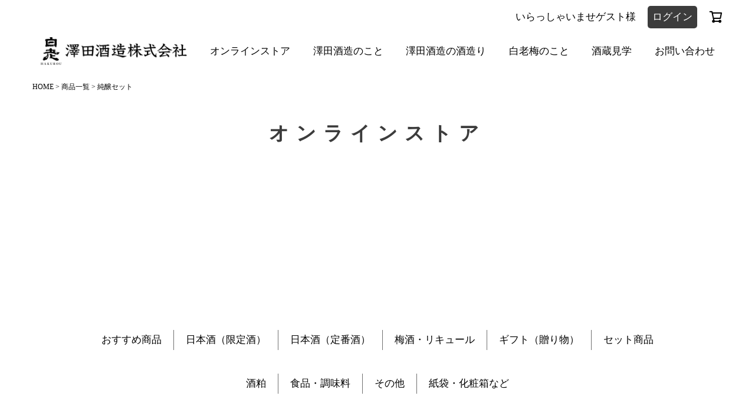

--- FILE ---
content_type: text/html;charset=UTF-8
request_url: https://hakurou.com/c/item/40015
body_size: 12523
content:
<!DOCTYPE html>
<html lang="ja"><head>
  <meta charset="UTF-8">
  
  <title>純醸セット | 清酒白老　澤田酒造株式会社</title>
  <meta name="viewport" content="width=device-width">


    <meta name="description" content="純醸セット 商品一覧 清酒白老　澤田酒造株式会社">
    <meta name="keywords" content="純醸セット,商品一覧,清酒白老　澤田酒造株式会社">
  
  <link rel="stylesheet" href="https://hakurou.itembox.design/system/fs_style.css?t=20251118042553">
  <link rel="stylesheet" href="https://hakurou.itembox.design/generate/theme9/fs_theme.css?t=20251118042553">
  <link rel="stylesheet" href="https://hakurou.itembox.design/generate/theme9/fs_original.css?t=20251118042553">
  
  <link rel="canonical" href="https://hakurou.com/c/item/40015">
  
  
  
  
  <script>
    window._FS=window._FS||{};_FS.val={"tiktok":{"enabled":false,"pixelCode":null},"recaptcha":{"enabled":false,"siteKey":null},"clientInfo":{"memberId":"guest","fullName":"ゲスト","lastName":"","firstName":"ゲスト","nickName":"ゲスト","stageId":"","stageName":"","subscribedToNewsletter":"false","loggedIn":"false","totalPoints":"","activePoints":"","pendingPoints":"","purchasePointExpiration":"","specialPointExpiration":"","specialPoints":"","pointRate":"","companyName":"","membershipCardNo":"","wishlist":"","prefecture":""},"enhancedEC":{"ga4Dimensions":{"userScope":{"stage":"{@ member.stage_order @}","login":"{@ member.logged_in @}"}},"amazonCheckoutName":"Amazon Pay","measurementId":"G-WDNE8BE88P","trackingId":"UA-118906969-1","dimensions":{"dimension1":{"key":"log","value":"{@ member.logged_in @}"},"dimension2":{"key":"mem","value":"{@ member.stage_order @}"}}},"shopKey":"hakurou","device":"PC","productType":"1","cart":{"stayOnPage":false}};
  </script>
  
  <script src="/shop/js/webstore-nr.js?t=20251118042553"></script>
  <script src="/shop/js/webstore-vg.js?t=20251118042553"></script>
  
  
  
  
    <meta property="og:title" content="純醸セット | 清酒白老　澤田酒造株式会社">
    <meta property="og:type" content="og:product">
    <meta property="og:url" content="https://hakurou.com/c/item/40015">
    <meta property="og:image" content="https://hakurou.itembox.design/product/000/000000000082/000000000082-01-l.jpg?t&#x3D;20260120091506">
    <meta property="og:site_name" content="清酒白老　澤田酒造株式会社">
    <meta property="og:description" content="純醸セット 商品一覧 清酒白老　澤田酒造株式会社">
    <meta property="product:price:amount" content="7112">
    <meta property="product:price:currency" content="JPY">
    <meta property="product:product_link" content="https://hakurou.com/c/item/40015">
  
  
  
  
  
    <script type="text/javascript" >
      document.addEventListener('DOMContentLoaded', function() {
        _FS.CMATag('{"fs_member_id":"{@ member.id @}","fs_page_kind":"product","fs_product_url":"40015"}')
      })
    </script>
  
  
  <meta name="facebook-domain-verification" content="lnkqbapb9wj2ur44swdyeydz5hrjje" />
<script async src="https://www.googletagmanager.com/gtag/js?id=G-WDNE8BE88P"></script>

<script><!--
_FS.setTrackingTag('%3C%21--+Facebook+Pixel+Code+--%3E%0A%3Cscript%3E%0A%21function%28f%2Cb%2Ce%2Cv%2Cn%2Ct%2Cs%29%0A%7Bif%28f.fbq%29return%3Bn%3Df.fbq%3Dfunction%28%29%7Bn.callMethod%3F%0An.callMethod.apply%28n%2Carguments%29%3An.queue.push%28arguments%29%7D%3B%0Aif%28%21f._fbq%29f._fbq%3Dn%3Bn.push%3Dn%3Bn.loaded%3D%210%3Bn.version%3D%272.0%27%3B%0An.queue%3D%5B%5D%3Bt%3Db.createElement%28e%29%3Bt.async%3D%210%3B%0At.src%3Dv%3Bs%3Db.getElementsByTagName%28e%29%5B0%5D%3B%0As.parentNode.insertBefore%28t%2Cs%29%7D%28window%2Cdocument%2C%27script%27%2C%0A%27https%3A%2F%2Fconnect.facebook.net%2Fen_US%2Ffbevents.js%27%29%3B%0A+fbq%28%27init%27%2C+%27455261600625395%27%29%3B+%0Afbq%28%27track%27%2C+%27PageView%27%29%3B%0A%3C%2Fscript%3E%0A%3Cnoscript%3E%0A+%3Cimg+height%3D%221%22+width%3D%221%22+%0Asrc%3D%22https%3A%2F%2Fwww.facebook.com%2Ftr%3Fid%3D455261600625395%26ev%3DPageView%0A%26noscript%3D1%22%2F%3E%0A%3C%2Fnoscript%3E%0A%3C%21--+End+Facebook+Pixel+Code+--%3E');
--></script>
</head>
<body class="fs-body-product fs-body-product-40015" id="fs_ProductDetails">

<div class="fs-l-page">
  <header id="header" class="header">
    <div class="container">
      <div class="header-navi">
        <div class="header-navi__logo">
<!--          <a href="https://hakurou.com/"><img src="https://hakurou.itembox.design/item/common/logo.svg?t=20260111173539" alt="白老"></a>-->
        </div>
        <nav class="header-navi__menu">
          <div class="fs-l-header__welcomeMsg fs-clientInfo">
            <ul class="header-navi__item is-loggedIn--{@ member.logged_in @}">
              <li class="_common__btn_login"><!--<a href="/p/register" class="fs-pt-menu__link fs-pt-menu__link--lv1">新規会員登録</a>-->いらっしゃいませゲスト様</li><li class="common__btn_login"><a href="/p/login" class="fs-pt-menu__link fs-pt-menu__link--lv1">ログイン</a></li><li class="common__btn_cart"><a href="/p/cart" class="fs-p-headerNavigation__viewCartButton fs-p-headerNavigation__link"><i class="fs-icon--cart"></i><span class="fs-p-cartItemNumber fs-client-cart-count fs-clientInfo"></span></a></li>
            </ul>
            <ul class="header-navi__item is-loggedOut--{@ member.logged_in @}">
              <li class="common__btn_login"><a href="/p/logout" class="fs-pt-menu__link fs-pt-menu__link--lv1">ログアウト</a></li><li class="common__btn_login"><a href="/p/register" class="fs-pt-menu__link fs-pt-menu__link--lv1">マイページ</a></li><li class="common__btn_cart"><a href="/p/cart" class="fs-p-headerNavigation__viewCartButton fs-p-headerNavigation__link"><i class="fs-icon--cart"></i><span class="fs-p-cartItemNumber fs-client-cart-count fs-clientInfo"></span></a></li>
            </ul>
          </div>
        </nav>
<!--
          <ul class="header-navi__item">
            <li class="common__btn_login"><a href="https://hakurou.ocnk.net/" target="_blank" class="fs-pt-menu__link fs-pt-menu__link--lv1">白老ショッピング<br />はこちらから</a></li>
          </ul>
-->
        <nav class="header-navi__globalnv">
          <ul class="header-navi__globalnv__item menu">
            <li><a href="https://hakurou.com/"><img src="https://hakurou.itembox.design/item/common/logo.svg?t=20260111173539" alt="白老"></a></li>
            <li><a href="https://hakurou.com/c/item/recommend">オンラインストア</a></li>
<!--                   <li><a class="" href="https://hakurou.com/c/item/recommend">おすすめ商品</a></li>
                  <li><a class="" href="https://hakurou.com/c/item/seisyu">清酒</a></li>
                  <li><a class="" href="https://hakurou.com/c/item/umesyu">梅酒</a></li>
                  <li><a class="" href="https://hakurou.com/c/item/set">セット商品</a></li>
                  <li><a class="" href="https://hakurou.com/c/item/sakekasu">酒粕</a></li>
                  <li><a class="" href="https://hakurou.com/c/item/foodandseasoning">食品・調味料</a></li>
                  <li><a class="" href="https://hakurou.com/c/item/others">その他</a></li>
 -->
            <li><a href="https://hakurou.com/f/_aboutus">澤田酒造のこと</a></li>
<!--             <li class="menu__single">
              <a href="https://hakurou.com/f/_feature" class="init-bottom">澤田酒造の酒造り</a>

              <ul class="menu__second-level">
                <li><a class="menu__second-level__item" href="https://hakurou.com/f/feature#thought">酒づくりへの想い</a></li>
                <li><a class="menu__second-level__item"href="https://hakurou.com/f/feature#material">原料にこだわって</a></li>
                <li><a class="menu__second-level__item"href="https://hakurou.com/f/feature#method">製法にこだわって</a></li>
                <li><a class="menu__second-level__item"href="https://hakurou.com/f/feature#tool">道具にこだわって</a></li>
              </ul>
              
            </li>
 -->
            <li><a href="https://hakurou.com/f/_feature" class="init-bottom">澤田酒造の酒造り</a></li>
            <li><a href="https://hakurou.com/f/_hakuroubai">白老梅のこと</a></li>
<!--            <li><a href="https://hakurou.com/f/_shop">蔵元直売所</a></li>-->
            <li><a href="https://hakurou.com/f/_tour">酒蔵見学</a></li>
            <li><a href="https://hakurou.com/f/_contact">お問い合わせ</a></li>
          </ul>
        </nav>
      </div>
    </div>

    <div class="sp">
      <div class="header-navi-sp">
        <div class="header-navi-sp__item header-navi-sp__item-logo">
          <a href="https://hakurou.com/"><img src="https://hakurou.itembox.design/item/common/logo.svg?t=20260111173539" alt="白老"></a>
        </div>
        <div class="header-navi-sp__item header-navi-sp__item-cart">
          <div class="common__btn_cart">
            <a href="/p/cart" class="fs-p-headerNavigation__viewCartButton fs-p-headerNavigation__link"><i class="fs-icon--cart"></i><span class="fs-p-cartItemNumber fs-client-cart-count fs-clientInfo"></span></a>
          </div>
        </div>



        <!-- ハンバーガーメニュー --> 
        <div class="hamburger-menu header-navi-sp__item header-navi-sp__item-menu">
            <input type="checkbox" id="menu-btn-check">
            <label for="menu-btn-check" class="menu-btn"><span></span></label>

            <nav class="menu-content">


              <ul class="">
                <li><a href="https://hakurou.com/c/item/recommend">オンラインストア</a></li>
                <li><a href="https://hakurou.com/f/_aboutus">澤田酒造のこと</a></li>
    <!--             <li class="">
                  <a href="https://hakurou.com/f/feature" class="">澤田酒造の酒づくり</a>
                  <ul class="">
                    <li><a class="" href="https://hakurou.com/f/feature#thought">&nbsp;&nbsp;酒づくりへの想い</a></li>
                    <li><a class="" href="https://hakurou.com/f/feature#material">&nbsp;&nbsp;原料にこだわって</a></li>
                    <li><a class="" href="https://hakurou.com/f/feature#method">&nbsp;&nbsp;製法にこだわって</a></li>
                    <li><a class="" href="https://hakurou.com/f/feature#tool">&nbsp;&nbsp;道具にこだわって</a></li>
                  </ul>
                </li>
     -->
                <li><a href="https://hakurou.com/f/_feature" class="init-bottom">澤田酒造の酒造り</a></li>
                <li><a href="https://hakurou.com/f/_hakuroubai">白老梅のこと</a></li>
<!--                <li><a href="https://hakurou.com/f/_shop">蔵元直売所</a></li>-->
                <li><a href="https://hakurou.com/f/_tour">酒蔵見学</a></li>
                <li><a href="https://hakurou.com/f/_contact">お問い合わせ</a></li>
              </ul>


               <div class="fs-l-header__welcomeMsg fs-clientInfo">
                  <ul class="is-loggedIn--{@ member.logged_in @}">
                    <li class=""><a href="/p/login" class="fs-pt-menu__link fs-pt-menu__link--lv1">ログイン</a></li>
                    <li class=""><a href="/p/register" class="fs-pt-menu__link fs-pt-menu__link--lv1">新規会員登録</a></li>
                    <!-- <li class=""><a href="/p/cart" class="fs-p-headerNavigation__viewCartButton fs-p-headerNavigation__link">カートを見る</a></li> -->
                  </ul>
                  <ul class="is-loggedOut--{@ member.logged_in @}">
                    <li class=""><a href="/p/logout" class="fs-pt-menu__link fs-pt-menu__link--lv1">ログアウト</a></li>
                    <li class=""><a href="/p/register" class="fs-pt-menu__link fs-pt-menu__link--lv1">マイページ</a></li>
                    <!-- <li class=""><a href="/p/cart" class="fs-p-headerNavigation__viewCartButton fs-p-headerNavigation__link">カートを見る</a></li> -->
                  </ul>
                </div>
 


            </nav>


        </div>      
      </div>
    </div>




  </header>
<!-- **パンくずリストパーツ （システムパーツ） ↓↓ -->
<nav class="fs-c-breadcrumb">
<ol class="fs-c-breadcrumb__list">
<li class="fs-c-breadcrumb__listItem">
<a href="/">HOME</a>
</li>
<li class="fs-c-breadcrumb__listItem">
<a href="/c/item">商品一覧</a>
</li>
<li class="fs-c-breadcrumb__listItem">
純醸セット
</li>
</ol>
</nav>
<!-- **パンくずリストパーツ （システムパーツ） ↑↑ -->
<main class="fs-l-main fs-l-product container"><div id="fs-page-error-container" class="fs-c-panelContainer">
  
  
</div>
<section class="fs-l-pageMain"><!-- **商品詳細エリア（システムパーツグループ）↓↓ -->
<form id="fs_form">
<input type="hidden" name="productId" value="82">

<div class="fs-l-productLayout fs-system-product" data-product-id="82" data-vertical-variation-no="" data-horizontal-variation-no=""><section id="aboutus" class="aboutus margin-top-30 margin-40">
  <div class="container">
    <h1 class="title">オンラインストア</h1>
  </div>
</section>
<section class="margin-70 pc">
  <div class="container">
    <ul class="page-navi">
      <li><a class="" href="https://hakurou.com/c/item/recommend">おすすめ商品</a></li>
      <li><a class="" href="https://hakurou.com/c/item/seisyu_1">日本酒（限定酒）</a></li>
      <li><a class="" href="https://hakurou.com/c/item/seisyu_2">日本酒（定番酒）</a></li>
      <li><a class="" href="https://hakurou.com/c/item/umesyu">梅酒・リキュール</a></li>
      <li><a class="" href="https://hakurou.com/c/item/gift">ギフト（贈り物）</a></li>
      <li><a class="" href="https://hakurou.com/c/item/set">セット商品</a></li>
    </ul>
    <ul class="page-navi">
      <li><a class="" href="https://hakurou.com/c/item/sakekasu">酒粕</a></li>
      <li><a class="" href="https://hakurou.com/c/item/foodandseasoning">食品・調味料</a></li>
      <li><a class="" href="https://hakurou.com/c/item/others">その他</a></li>
      <li><a class="" href="https://hakurou.com/c/item/package">紙袋・化粧箱など</a></li>
    </ul>
  </div>
</section>
<div class="sp margin-60">
<p class="fs-c-productNameHeading__name text-center">純醸セット</p>
</div>
<div class="common-ly__column-2">
<div class="common-ly__column-2__item margin-60">

<!-- **商品画像パーツ（システムパーツ ）↓↓ -->
<div class="fs-c-productMainImage">
  
  <div class="fs-c-productMainImage__image">
    <img src="https://hakurou.itembox.design/product/000/000000000082/000000000082-01-l.jpg?t&#x3D;20260120091506" alt="">
  </div>
  
  <div class="fs-c-productMainImage__expandButton fs-c-buttonContainer">
    <button type="button" class="fs-c-button--viewExtendedImage fs-c-button--plain">
<span class="fs-c-button__label">画像拡大</span>
</button>
  </div>
  <aside class="fs-c-productImageModal" style="display: none;">
    <div class="fs-c-productImageModal__inner">
      <span class="fs-c-productImageModal__close" role="button" aria-label="閉じる"></span>
      <div class="fs-c-productImageModal__contents">
        <div class="fs-c-productImageModalCarousel fs-c-slick">
          <div class="fs-c-productImageModalCarousel__track">
          
            <div>
              <figure class="fs-c-productImageModalCarousel__figure">
                
                <img data-lazy="https://hakurou.itembox.design/product/000/000000000082/000000000082-01-xl.jpg?t&#x3D;20260120091506" alt="" src="https://hakurou.itembox.design/item/src/loading.svg?t&#x3D;20260111173539" class="fs-c-productImageModalCarousel__figure__image">
              </figure>
            </div>
          
            <div>
              <figure class="fs-c-productImageModalCarousel__figure">
                
                <img data-lazy="https://hakurou.itembox.design/product/000/000000000082/000000000082-02-xl.jpg?t&#x3D;20260120091506" alt="" src="https://hakurou.itembox.design/item/src/loading.svg?t&#x3D;20260111173539" class="fs-c-productImageModalCarousel__figure__image">
              </figure>
            </div>
          
            <div>
              <figure class="fs-c-productImageModalCarousel__figure">
                
                <img data-lazy="https://hakurou.itembox.design/product/000/000000000082/000000000082-03-xl.jpg?t&#x3D;20260120091506" alt="" src="https://hakurou.itembox.design/item/src/loading.svg?t&#x3D;20260111173539" class="fs-c-productImageModalCarousel__figure__image">
              </figure>
            </div>
          
          </div>
        </div>
      </div>
    </div>
  </aside>
</div>
<div class="fs-c-productThumbnail">

  
    <figure class="fs-c-productThumbnail__image is-active">
      <img src="https://hakurou.itembox.design/product/000/000000000082/000000000082-01-xs.jpg?t&#x3D;20260120091506" alt=""
        data-main-image-url="https://hakurou.itembox.design/product/000/000000000082/000000000082-01-l.jpg?t&#x3D;20260120091506"
        data-main-image-alt=""
        
        >
      
    </figure>
  

  
    <figure class="fs-c-productThumbnail__image">
      <img src="https://hakurou.itembox.design/product/000/000000000082/000000000082-02-xs.jpg?t&#x3D;20260120091506" alt=""
        data-main-image-url="https://hakurou.itembox.design/product/000/000000000082/000000000082-02-l.jpg?t&#x3D;20260120091506"
        data-main-image-alt=""
        
        >
      
    </figure>
  

  
    <figure class="fs-c-productThumbnail__image">
      <img src="https://hakurou.itembox.design/product/000/000000000082/000000000082-03-xs.jpg?t&#x3D;20260120091506" alt=""
        data-main-image-url="https://hakurou.itembox.design/product/000/000000000082/000000000082-03-l.jpg?t&#x3D;20260120091506"
        data-main-image-alt=""
        
        >
      
    </figure>
  

</div>
<!-- **商品画像パーツ（システムパーツ）↑↑ -->

</div>
<div class="common-ly__column-2__item margin-60">
<!-- **商品名パーツ（システムパーツ）↓↓ -->
<h1 class="fs-c-productNameHeading fs-c-heading">
  
  <span class="fs-c-productNameHeading__name">純醸セット</span>
</h1>
<!-- **商品名パーツ（システムパーツ）↑↑ -->
<!-- **商品説明（大）表示（システムパーツ）↓↓ -->
<div class="fs-p-productDescription fs-p-productDescription--full"><p class="margin-100">
白老の定番酒の一升瓶(1.8L)を2本合わせたセットです。<br>
香り華やかな純米吟醸と旨みたっぷりの純米で白老を存分に楽しんでいただけます。<br>
ともに地元の酒米を使用しています。<br>
<br>
●セット内容：<br>
　・純米吟醸 白老（1.8L） × 1本<br>
　・純米 白老（1.8L） × 1本<br>
　　※箱入り、紙袋(大)1枚付き</p></div>
<!-- **商品説明（大）表示（システムパーツ）↑↑ -->
 
 

  








<!-- **商品価格パーツ（システムパーツ）↓↓ -->

<div class="fs-c-productPrices fs-c-productPrices--productDetail">
<div class="fs-c-productPrice fs-c-productPrice--selling">

  
    
    <span class="fs-c-productPrice__main">
      
        <span class="fs-c-productPrice__main__label">価格</span>
      
      <span class="fs-c-productPrice__main__price fs-c-price">
        <span class="fs-c-price__currencyMark">&yen;</span>
        <span class="fs-c-price__value">7,112</span>
      </span>
    </span>
    <span class="fs-c-productPrice__addon">
      <span class="fs-c-productPrice__addon__label">税込</span>
    </span>
    
  

</div>

</div>

<!-- **商品価格パーツ（システムパーツ）↑↑ -->






<!-- **カート・バリエーションごとにボタンパーツ（システムパーツ）↓↓ -->
<input type="hidden" name="verticalVariationNo" value="">
<input type="hidden" name="horizontalVariationNo" value="">
<input type="hidden" name="verticalVariationName" value="">
<input type="hidden" name="horizontalVariationName" value="">
<input type="hidden" name="verticalAdminNo" value="">
<input type="hidden" name="horizontalAdminNo" value="">
<input type="hidden" name="staffStartSkuCode" value="">



  
<div class="fs-c-productQuantityAndWishlist" data-product-id="82" data-vertical-variation-no="" data-horizontal-variation-no="">
  
    <span class="fs-c-productQuantityAndWishlist__wishlist fs-c-buttonContainer">
      <button type="button" class="fs-c-button--addToWishList--detail fs-c-button--particular">
<span class="fs-c-button__label">お気に入りに登録する</span>
</button>
    </span>
  
  
    <span class="fs-c-productQuantityAndWishlist__quantity fs-c-quantity fs-system-assistTarget">
      <select name="quantity" class="fs-c-quantity__select fs-system-quantity-list" data-cart-type="normal">
    <option value="1" selected="">1</option>
    <option value="2">2</option>
    <option value="3">3</option>
    <option value="4">4</option>
    <option value="5">5</option>
    <option value="6">6</option>
    <option value="7">7</option>
    <option value="8">8</option>
    <option value="9">9</option>
    <option value="10">10+</option>
</select>
<input name="quantity" class="fs-c-quantity__number fs-system-quantity-text" value="1" maxlength="4" style="display:none" type="tel" data-cart-type="normal" disabled>
<span class="fs-c-quantity__message"></span>
    </span>
  
</div>
<div class="fs-c-productActionButton fs-c-buttonContainer" data-product-id="82" data-vertical-variation-no="" data-horizontal-variation-no="">
  
          <button type="button" class="fs-c-button--addToCart--detail fs-c-button--primary">
<span class="fs-c-button__label">カートに入れる</span>
</button>
      
  
</div>






    

<!-- **カート・バリエーションごとにボタンパーツ（システムパーツ）↑↑ -->

<!-- **商品説明（小）表示（システムパーツ）↓↓ -->
<div class="fs-p-productDescription fs-p-productDescription--short"><table class="spec__table margin-40">
  <tr>
    <th>純米吟醸 白老</th>
    <td>・特定名称：純米吟醸<br>
・内容量：1.8L<br>
・アルコール分：15度<br>
・日本酒度：+2(参考)<br>
・酸度：1.7(参考)<br>
・原材料名：米(国産)、米こうじ(国産米)<br>
・原料米：酒造好適米100％<br>
・原料米産地：愛知県知多半島産<br>
・精米歩合：55％<br>
・使用酵母：きょうかい1801号<br>
・タイプ：やや辛口でフルーティー<br>
・おすすめ：冷酒・常温<br>
・保存方法：常温で保存してください。開栓後はなるべくお早目にお召し上がり下さい。</td>
  </tr>
  <tr>
    <th>純米 白老</th>
    <td>・特定名称：純米<br>
・内容量：1.8L<br>
・アルコール分：15度<br>
・日本酒度：+2(参考)<br>
・酸度：1.5(参考)<br>
・原材料名：米(国産)、米こうじ(国産米)<br>
・原料米：若水100％<br>
・原料米産地：愛知県常滑市産<br>
・精米歩合：65％<br>
・使用酵母：きょうかい9号<br>
・タイプ：濃醇旨口<br>
・おすすめ：常温・燗<br>
・保存方法：常温で保存してください。開栓後はなるべくお早目にお召し上がり下さい。</td>
  </tr>
</table></div>
<!-- **商品説明（小）表示（システムパーツ）↑↑ -->
 
 
 
 

  <!-- **レビューパーツ（システムパーツ）↓↓ -->
  <div class="fs-c-productReview">
    
    
    <div class="fs-c-productReview__addReview fs-c-buttonContainer fs-c-buttonContainer--addReview--detail">
<a href="/p/product/review/40015/write" class="fs-c-button--addReview--detail fs-c-button--plain">
  <span class="fs-c-button__label">レビューを書く</span>
</a>
</div>
  </div>
  <!-- **レビューパーツ（システムパーツ）↑↑ -->

</div>
</div>
<section class="margin-70">
  <div class="container">
    <p class="fs-c-productNameHeading__name text-center margin-30">カテゴリ</p>
    <ul class="category_page-navi">
      <li><a class="" href="https://hakurou.com/c/item/recommend">おすすめ商品</a></li>
      <li><a class="" href="https://hakurou.com/c/item/seisyu_1">日本酒（限定酒）</a></li>
      <li><a class="" href="https://hakurou.com/c/item/seisyu_2">日本酒（定番酒）</a></li>
      <li><a class="" href="https://hakurou.com/c/item/umesyu">梅酒・リキュール</a></li>
      <li><a class="" href="https://hakurou.com/c/item/gift">ギフト（贈り物）</a></li>
      <li><a class="" href="https://hakurou.com/c/item/set">セット商品</a></li>
    </ul>
    <ul class="category_page-navi">
      <li><a class="" href="https://hakurou.com/c/item/sakekasu">酒粕</a></li>
      <li><a class="" href="https://hakurou.com/c/item/foodandseasoning">食品・調味料</a></li>
      <li><a class="" href="https://hakurou.com/c/item/others">その他</a></li>
      <li><a class="" href="https://hakurou.com/c/item/package">紙袋・化粧箱など</a></li>
    </ul>
  </div>
</section>
<div class="margin-60">
<p>※飲酒は20歳になってから。20歳以上の確認ができない場合のお酒の販売はできません。</p>
</div>

<!-- **返品特約表示（システムパーツ）↓↓ -->
<div class="fs-c-returnedSpecialContract"><div class="fs-c-returnedSpecialContract__link"> 
<a href="/p/about/return-policy" target="_blank">返品特約について</a> 
</div> </div>
<!-- **返品特約表示（システムパーツ）↑↑ -->

<!-- **お問い合わせパーツ（システムパーツ） ↓↓ -->
<div class="fs-c-inquiryAboutProduct fs-c-buttonContainer fs-c-buttonContainer--inquiryAboutProduct" data-product-id="82">
  <button type="button" class="fs-c-button--inquiryAboutProduct fs-c-button--plain">
<span class="fs-c-button__label">商品についてのお問い合わせ</span>
</button>
</div>
<!-- **お問い合わせパーツ（システムパーツ） ↑↑ -->
<script id="fs-productInquiries-template" type="text/x-handlebars">
<aside class="fs-c-modal fs-c-modal--inquiry" style="display: none;">
  <div class="fs-c-modal__inner">
    <div class="fs-c-modal__header">
      {{{productInquiryTitle}}}
      <span class="fs-c-modal__close" role="button" aria-label="閉じる"></span>
    </div>
    <div class="fs-c-modal__contents">
      <div class="fs-c-inquiryProduct">
        {{#if productImageSrc}}
        <div class="fs-c-inquiryProduct__productImage fs-c-productImage">
          <img src="{{productImageSrc}}" alt="{{productImageAlt}}" class="fs-c-inquiryProduct__productImage__image fs-c-productImage__image">
        </div>
        {{/if}}
        <div class="fs-c-inquiryProduct__productName fs-c-productName">
          {{#if productCatchCopy}}
          <span class="fs-c-productName__copy">{{{productCatchCopy}}}</span>
          {{/if}}
          <span class="fs-c-productName__name">{{{productName}}}</span>
        </div>
      </div>
      {{{productInquiryComment}}}
      <div class="fs-c-inputInformation">
        <form>
          <fieldset name="inquiryEdit" class="fs-c-inquiryEditField">
            <table class="fs-c-inputTable fs-c-inputTable--inModal">
              <tbody>
                <tr>
                  <th class="fs-c-inputTable__headerCell" scope="row">
                    <label for="fs_input_name" class="fs-c-inputTable__label">氏名
                      <span class="fs-c-requiredMark">(必須)</span>
                    </label>
                  </th>
                  <td class="fs-c-inputTable__dataCell">
                    <div class="fs-c-inputField">
                      <div class="fs-c-inputField__field fs-system-assistTarget">
                        <input type="text" name="name" id="fs_input_name" value="{{name}}" data-rule-required="true">
                      </div>
                    </div>
                  </td>
                </tr>
                <tr>
                  <th class="fs-c-inputTable__headerCell" scope="row">
                    <label for="fs_input_mailAddress" class="fs-c-inputTable__label">メールアドレス
                      <span class="fs-c-requiredMark">(必須)</span>
                    </label>
                  </th>
                  <td class="fs-c-inputTable__dataCell">
                    <div class="fs-c-inputField">
                      <div class="fs-c-inputField__field fs-system-assistTarget">
                        <input type="text" name="mailAddress" id="fs_input_mailAddress" value="{{email}}"
                               data-rule-mailNoCommaInDomain="true"
                               data-rule-mailValidCharacters="true"
                               data-rule-mailHasAt="true"
                               data-rule-mailHasLocalPart="true"
                               data-rule-mailHasDomain="true"
                               data-rule-mailNoMultipleAts="true"
                               data-rule-mailHasDot="true"
                               data-rule-mailValidDomain="true"
                               data-rule-mailHasTextAfterDot="true"
                               data-rule-required="true">
                      </div>
                    </div>
                  </td>
                </tr>
                {{#if phoneNumberEnabled}}
                <tr>
                  <th class="fs-c-inputTable__headerCell" scope="row">
                    <label for="fs_input_phoneNumber" class="fs-c-inputTable__label">お電話番号
                      {{#if phoneNumberRequired}}<span class="fs-c-requiredMark">(必須)</span>{{/if}}
                    </label>
                  </th>
                  <td class="fs-c-inputTable__dataCell">
                    <div class="fs-c-inputField">
                      <div class="fs-c-inputField__field fs-system-assistTarget">
                        <input type="tel" name="phoneNumber" id="fs_input_phoneNumber" maxlength="17" pattern="\d*-{0,1}\d*-{0,1}\d*" data-rule-phoneNumber="true"{{#if phoneNumberRequired}} data-rule-required="true"{{/if}}>
                      </div>
                    </div>
                  </td>
                </tr>
                {{/if}}
                <tr>
                  <th class="fs-c-inputTable__headerCell" scope="row">
                    <label for="fs_input_inquiry" class="fs-c-inputTable__label">お問い合わせ内容
                      <span class="fs-c-requiredMark">(必須)</span>
                    </label>
                  </th>
                  <td class="fs-c-inputTable__dataCell">
                    <div class="fs-c-inputField">
                      <div class="fs-c-inputField__field fs-system-assistTarget">
                        <textarea name="inquiry" id="fs_input_inquiry" data-rule-required="true"></textarea>
                      </div>
                    </div>
                  </td>
                </tr>
              </tbody>
            </table>
          </fieldset>
          {{#with privacyPolicyAgree as |privacyPolicyAgree|}}{{#if privacyPolicyAgree.displayAgreeArea}}
{{#if privacyPolicyAgree.displayAgreeCheckbox}}
<fieldset form="fs_form" name="privacyAgree" class="fs-c-privacyPolicyAgreeField fs-c-additionalCheckField">
  <div class="fs-c-inputField">
    <div class="fs-c-inputField__field">
      <span class="fs-c-checkbox">
        <input type="checkbox" id="fs_input_privacyAgree" name="privacyPolicyAgreed" class="fs-c-checkbox__checkbox"{{#if privacyPolicyAgree.agreeCheckboxChecked}} checked{{/if}}>
        <label for="fs_input_privacyAgree" class="fs-c-checkbox__label">
          <span class="fs-c-checkbox__checkMark"></span>
          {{{privacyPolicyAgree.checkLabel}}}
        </label>
      </span>
    </div>
  </div>
</fieldset>
{{else}}
{{{privacyPolicyAgree.uncheckedComment}}}
{{/if}}
{{/if}}{{/with}}
          <div class="fs-c-inputInformation__button fs-c-buttonContainer fs-c-buttonContainer--sendInquiry">
            {{#with sendInquiryButton as |button|}}<button type="button" class="{{button.classes}}{{#if button.disabled}} is-disabled{{/if}}"{{#if button.disabled}} disabled{{/if}}>
{{#if button.image}}<img class="fs-c-button__image" src="{{button.imageUrl}}" alt="{{button.label}}">{{else}}<span class="fs-c-button__label">{{button.label}}</span>{{/if}}
</button>{{/with}}
          </div>
        </form>
      </div>
    </div>
  </div>
</aside>
</script></div>


<span data-id="fs-analytics" data-product-url="40015" data-eec="{&quot;quantity&quot;:1,&quot;list_name&quot;:&quot;純醸セット&quot;,&quot;fs-remove_from_cart-price&quot;:7112,&quot;id&quot;:&quot;40015&quot;,&quot;fs-begin_checkout-price&quot;:7112,&quot;price&quot;:7112,&quot;fs-select_content-price&quot;:7112,&quot;category&quot;:&quot;商品一覧&quot;,&quot;fs-add_to_cart-price&quot;:7112,&quot;name&quot;:&quot;純醸セット&quot;}" data-ga4="{&quot;items&quot;:[{&quot;item_category&quot;:&quot;商品一覧&quot;,&quot;item_id&quot;:&quot;40015&quot;,&quot;fs-select_item-price&quot;:7112,&quot;price&quot;:7112,&quot;currency&quot;:&quot;JPY&quot;,&quot;fs-add_payment_info-price&quot;:7112,&quot;fs-add_to_cart-price&quot;:7112,&quot;item_name&quot;:&quot;純醸セット&quot;,&quot;fs-view_item-price&quot;:7112,&quot;fs-select_content-price&quot;:7112,&quot;fs-remove_from_cart-price&quot;:7112,&quot;fs-begin_checkout-price&quot;:7112,&quot;item_list_name&quot;:&quot;純醸セッ&quot;,&quot;quantity&quot;:1,&quot;item_list_id&quot;:&quot;product&quot;}],&quot;item_list_name&quot;:&quot;純醸セッ&quot;,&quot;currency&quot;:&quot;JPY&quot;,&quot;item_list_id&quot;:&quot;product&quot;,&quot;value&quot;:7112}" data-category-eec="{&quot;40015&quot;:{&quot;type&quot;:&quot;1&quot;}}" data-category-ga4="{&quot;40015&quot;:{&quot;type&quot;:&quot;1&quot;}}"></span>

</form>
<!-- **商品詳細エリア（システムパーツグループ）↑↑ -->
</section></main>
<div class="data">
</div>
  <footer class="footer">
    <div class="container">
      <div class="footer-navi margin-50">
          <div class="footer-navi__menu">
            <div class="footer-navi__item">
              <a href="https://hakurou.com/c/item/recommend">オンラインストア</a>
              <ul class="footer-navi__menu-second-level">
                <li><a class="" href="https://hakurou.com/c/item/recommend">おすすめ商品</a></li>
                <li><a class="" href="https://hakurou.com/c/item/seisyu_1">日本酒（限定酒）</a></li>
                <li><a class="" href="https://hakurou.com/c/item/seisyu_2">日本酒（定番酒）</a></li>
                <li><a class="" href="https://hakurou.com/c/item/umesyu">梅酒</a></li>
                <li><a class="" href="https://hakurou.com/c/item/gift">ギフト（贈り物）</a></li>
                <li><a class="" href="https://hakurou.com/c/item/set">セット商品</a></li>
                <li><a class="" href="https://hakurou.com/c/item/sakekasu">酒粕</a></li>
                <li><a class="" href="https://hakurou.com/c/item/foodandseasoning">食品・調味料</a></li>
                <li><a class="" href="https://hakurou.com/c/item/others">その他</a></li>
                <li><a class="" href="https://hakurou.com/c/item/package">紙袋・化粧箱など</a></li>
              </ul>
            </div>
            <div class="footer-navi__item">
              <a href="https://hakurou.com/f/_aboutus">澤田酒造のこと</a>
              <ul class="footer-navi__menu-second-level">
                <li><a class="" href="https://hakurou.com/f/_aboutus#chita">知多半島の酒造り</a></li>
                <li><a class="" href="https://hakurou.com/f/_aboutus#tradition">進化と伝承のDNA</a></li>
                <li><a class="" href="https://hakurou.com/f/_aboutus#origin">白老という名前の由来</a></li>
                <li><a class="" href="https://hakurou.com/f/_aboutus#history">澤田酒造の歴史</a></li>
                <li><a class="" href="https://hakurou.com/f/_aboutus#company">会社概要</a></li>
                <li><a class="" href="https://hakurou.com/f/_aboutus#access">アクセス</a></li>
              </ul>
            </div>
            <div class="footer-navi__item">
              <a href="https://hakurou.com/f/_feature" class="">澤田酒造の酒造り</a>
              <ul class="footer-navi__menu-second-level">
                <li><a class="" href="https://hakurou.com/f/_feature#feature">酒造りへの想い</a></li>
                <li><a class="" href="https://hakurou.com/f/_feature#material">原料にこだわって</a></li>
                <li><a class="" href="https://hakurou.com/f/_feature#method">製法にこだわって</a></li>
                <li><a class="" href="https://hakurou.com/f/_feature#tool">道具にこだわって</a></li>
              </ul>
            </div>
             <div class="footer-navi__item">
              <a href="https://hakurou.com/f/_hakuroubai" class="margin-50">白老梅のこと</a>
              <a href="https://hakurou.com/f/_shop">蔵元直売所のご案内</a>
              <ul class="footer-navi__menu-second-level margin-50">
                <li><a class="" href="https://hakurou.com/f/_shop">蔵元直売所</a></li>
                <li><a class="" href="https://hakurou.com/f/_shop#tokonameya">常滑屋</a></li>
              </ul>
              <a href="https://hakurou.com/f/_tour">酒蔵見学</a>
            </div>
            <div class="footer-navi__item">
              <a href="https://hakurou.com/#blog">トピックス</a>
              <ul class="footer-navi__menu-second-level margin-50">
                <li><a class="" href="https://hakurou.com/#information">お知らせ</a></li>
                <li><a class="" href="https://hakurou.com/#blog">ピックアップ</a></li>
              </ul>
              <a href="https://hakurou.com/f/_contact">お問い合わせ</a>
              <ul class="footer-navi__menu-second-level">
                <li><a class="" href="https://hakurou.com/form_private">個人のお客さま</a></li>
                <li><a class="" href="https://hakurou.com/form_business">業務店さま</a></li>
                <li><a class="" href="https://hakurou.com/form_media">メディア関係の皆さま</a></li>
<!--                <li><a class="" href="https://hakurou.com/f/_tour">酒蔵見学について</a></li>-->
              </ul>
            </div>
            <div class="footer-navi__item">
              <a href="https://hakurou.com/c/item/recommend">
                <div class="footer-navi__sns">
                  <div><img class="" src="https://hakurou.itembox.design/item/common/footer_cart.svg?t=20260111173539" alt="online store"></div>
                  <div>online store</div>
                </div>
              </a>
              <a href="https://www.facebook.com/sawadasyuzou" target="_blank">
                <div class="footer-navi__sns">
                  <div><img class="" src="https://hakurou.itembox.design/item/common/footer_fb.svg?t=20260111173539" alt="facebook"></div>
                  <div>Facebook</div>
                </div>
              </a>
<!--              <a href="https://www.instagram.com/hakurou.sawadasyuzo/" target="_blank">--><a href="https://www.instagram.com/hakurou_sawadashuzo/" target="_blank">
                <div class="footer-navi__sns">
                  <div><img class="" src="https://hakurou.itembox.design/item/common/footer_insta.svg?t=20260111173539" alt="instagram"></div>
                  <div>Instagram</div>
                </div>
              </a>
              <a href="https://twitter.com/hideaway_hakuro" class="margin-50" target="_blank">
                <div class="footer-navi__sns">
                  <div><img class="" src="https://hakurou.itembox.design/item/common/footer_twitter.svg?t=20260111173539" alt="twitter"></div>
                  <div>Twitter</div>
                </div>
              </a>
              <ul class="footer-navi__menu-second-level">
                <li><a class="" href="https://hakurou.com/f/_guide">ご利用ガイド</a></li>
                <li><a class="" href="https://hakurou.com/p/about/privacy-policy">プライバシーポリシー</a></li>
                <li><a class="" href="https://hakurou.com/p/about/terms">特定商取引法に基づく表記</a></li>
              </ul>
            </div>
          </div>
      </div>
    </div>


    <div class="footer-copyright">
      <div class="container">
        <div class="footer-copyright__hr">
          <div class="center-block margin-20">
            <a href="https://hakurou.com/"><img class="" src="https://hakurou.itembox.design/item/common/footer_logo.svg?t=20260111173539" alt="澤田酒造株式会社">
          </div>
          <p class="text-center">Copyright &copy; 澤田酒造 All rights reserved.</p>
        </div>
      </div>
    </div>

    <!-- <div id="js-scroll-top" class="scroll-top"><img class="" src="https://hakurou.itembox.design/item/common_img_totop.png?t=20260111173539"></div> -->
<p id="pageTop"><a href="#"><img class="" src="https://hakurou.itembox.design/item/common_img_totop.png?t=20260111173539"></a></p>
  </footer>

<script src="https://ajax.googleapis.com/ajax/libs/jquery/3.3.1/jquery.min.js"></script> 
<script src="https://unpkg.com/swiper@7/swiper-bundle.min.js"></script>
<!--<script src="https://hakurou.itembox.design/item/swiper.min.js?t=20260111173539"></script>-->
<!--<script src="https://hakurou.itembox.design/item/script.js?t=20260111173539"></script>-->
<script type='text/javascript'>
    $(function(){
        //通常投稿
        $.ajax({
            type: "GET",
            url: "https://hakurou.com/wp-json/wp/v2/posts?_embed&per_page=12",
            dataType: "json"
        }).done(function(json){
//            var len = json.length;
            var len = 12;
            for(var i=0; i < len; i++){
                var title = json[i].title.rendered;
                var link = json[i].link;
                var excerpt = json[i].excerpt.rendered;
                // var categories = json[i].categories;
                var categories = json[i].category[0].cat_ID;
                var category = json[i].category[0].name;
                var img = json[i]._embedded['wp:featuredmedia'][0].media_details.sizes.pickup_thumbnail.source_url;
                // var img = json[i]._embedded['wp:featuredmedia'][0].media_details.sizes.thumbnail.source_url;
                var pubDD = new Date(json[i].date);
                yy = pubDD.getYear();if (yy < 2000) { yy += 1900; }
                mm = pubDD.getMonth() + 1;dd = pubDD.getDate();
                var pubDate = yy +'年'+ mm +'月'+ dd+'日';
                var html = '<div class="common-ly__column-3__item margin-60"><a href="' + link + '"><img class="margin-20" src="' + img + '"></a><p class="font-16">' + title + '</p><p class="font-16"><span class="cat cat-' + categories + '">' + category + '</span></p><p class="font-16">' + pubDate + '</p></div>';
                $('.blog-data').append(html);
                // var html = '<div class="common-ly__column-3__item margin-60"><a href="' + link + '"><img class="margin-20" src=""></a><p class="margin-10">' + title + '</p><p class="cat-' + categories + '">' + category + '</p><p class="margin-20 font-16">' + pubDate + '</p></div>';
                // $('.blog-data').append(html);
            }

        }).fail(function(json){
            $('.blog-data').append("読み込みませんでした。");
        });
    });

    $(function() {
      // マウスオーバー時に画像を切替表示
      $('.btn a img').hover(function(){
        $(this).attr('src', $(this).attr('src').replace('-off', '-hover'));
          }, function(){
            if (!$(this).hasClass('currentPage')) {
            $(this).attr('src', $(this).attr('src').replace('-hover', '-off'));
        }
      });
    });


// ヘッダーの高さ分だけコンテンツを下げる
// $(function () {
//   const height = $(".header").height();
//   $("main").css("margin-top", height);
// });
// ページ内スクロール
$(function () {
  // ヘッダーの高さ取得
  const headerHeight = $(".header").height();
  $('a[href^="#"]').click(function () {
    const speed = 600;
    let href = $(this).attr("href");
    let target = $(href == "#" || href == "" ? "html" : href);
    // ヘッダーの高さ分下げる
    let position = target.offset().top - headerHeight;
    $("body,html").animate({ scrollTop: position }, speed, "swing");
    return false;
  });
});


$(function(){
var topBtn=$('#pageTop');
topBtn.hide();

//◇ボタンの表示設定
$(window).scroll(function(){
  if($(this).scrollTop()>80){
    //---- 画面を80pxスクロールしたら、ボタンを表示する
    topBtn.fadeIn();
  }else{
    //---- 画面が80pxより上なら、ボタンを表示しない
    topBtn.fadeOut();
  } 
});
 
// ◇ボタンをクリックしたら、スクロールして上に戻る
topBtn.click(function(){
  $('body,html').animate({
  scrollTop: 0},500);
  return false;
});

});

    // $.getJSON("https://hakurou.com/wp-json/wp/v2/posts?_embed", function (results) {
    //   $.each(results, function (i, item) {
    //     var date_data = new Date(item.date);
    //     var year = date_data.getFullYear();
    //     var month = date_data.getMonth() + 1;
    //     var day = date_data.getDate();
    //     var title = item.title.rendered;
    //     var link = item.link;
    //     var date = year + '年' + month + '月' + day + '日';
    //     var thum = item._embedded["wp:featuredmedia"][0].media_details.sizes.large.source_url
    //     $('.data').append("<li><a href='" + link + "'><img src='" + thum + "'><p>" + date + "</p><p>" + title + "</p></a></li>");
    //   });
    // });

</script>
<script src="https://hakurou.itembox.design/item/script-min.js?t=20260111173539"></script>


<script type="application/ld+json">
{
    "@context": "http://schema.org",
    "@type": "BreadcrumbList",
    "itemListElement": [{
        "@type": "ListItem",
        "position": 1,
        "item": {
            "@id": "https://hakurou.com/",
            "name": "HOME"
        }
    },{
        "@type": "ListItem",
        "position": 2,
        "item": {
            "@id": "https://hakurou.com/c/item",
            "name": "商品一覧"
        }
    },{
        "@type": "ListItem",
        "position": 3,
        "item": {
            "@id": "https://hakurou.com/c/item/40015",
            "name": "純醸セット",
            "image": "https://hakurou.itembox.design/product/000/000000000082/000000000082-01-l.jpg?t&#x3D;20260120091506"
        }
    }]
}
</script>




<script type="application/ld+json">
{
  "@context": "http://schema.org",
  "@type": "Product",
  "name": "純醸セット",
  "image": "https://hakurou.itembox.design/product/000/000000000082/000000000082-01-xs.jpg?t&#x3D;20260120091506",
  "description": "&lt;p class&#x3D;&quot;margin-100&quot;&gt;
白老の定番酒の一升瓶(1.8L)を2本合わせたセットです。&lt;br&gt;
香り華やかな純米吟醸と旨みたっぷりの純米で白老を存分に楽しんでいただけます。&lt;br&gt;
ともに地元の酒米を使用しています。&lt;br&gt;
&lt;br&gt;
●セット内容：&lt;br&gt;
　・純米吟醸 白老（1.8L） × 1本&lt;br&gt;
　・純米 白老（1.8L） × 1本&lt;br&gt;
　　※箱入り、紙袋(大)1枚付き&lt;/p&gt;",
  "offers": {
    "@type": "Offer",
    "priceCurrency": "JPY",
    "price": "7112",
    "itemCondition": "http://schema.org/NewCondition",
    "availability": "http://schema.org/InStock",
    "seller": {
      "@type": "Organization",
      "name": "清酒白老　澤田酒造株式会社"
    }
  }
}
</script>



</div>
<script class="fs-system-icon_remove" type="text/html">
<button type="button" class="fs-c-button--removeFromWishList--icon fs-c-button--particular">
<span class="fs-c-button__label">お気に入りを解除する</span>
</button>
</script>
<script  class="fs-system-icon_add" type="text/html">
<button type="button" class="fs-c-button--addToWishList--icon fs-c-button--particular">
<span class="fs-c-button__label">お気に入りに登録する</span>
</button>
</script>
<script class="fs-system-detail_remove" type="text/html">
<button type="button" class="fs-c-button--removeFromWishList--detail fs-c-button--particular">
<span class="fs-c-button__label">お気に入りを解除する</span>
</button>
</script>
<script class="fs-system-detail_add" type="text/html">
<button type="button" class="fs-c-button--addToWishList--detail fs-c-button--particular">
<span class="fs-c-button__label">お気に入りに登録する</span>
</button>
</script>
<script><!--
_FS.setTrackingTag('%3Cscript%3E%0Afbq%28%27track%27%2C+%27ViewContent%27%2C+%7B%0A++++content_ids%3A+%2740015%27%2C%0A++++content_category%3A+%27product%27%2C%0A++++content_name%3A+%27%E7%B4%94%E9%86%B8%E3%82%BB%E3%83%83%E3%83%88%27%2C%0A++++content_type%3A+%27product%27%2C%0A++++currency%3A+%27JPY%27%2C%0A++++value%3A+%277112%27%0A%7D%29%3B%0A%3C%2Fscript%3E');
--></script>





<script src="/shop/js/webstore.js?t=20251118042553"></script>
</body></html>

--- FILE ---
content_type: text/css
request_url: https://hakurou.itembox.design/generate/theme9/fs_original.css?t=20251118042553
body_size: 346
content:
@import url("https://cdnjs.cloudflare.com/ajax/libs/meyer-reset/2.0/reset.min.css");
@import url("https://fonts.googleapis.com/earlyaccess/hannari.css");
@import url("https://use.fontawesome.com/releases/v5.1.0/css/all.css");
@import url("https://unpkg.com/swiper@7/swiper-bundle.min.css");
@import url("https://unpkg.com/swiper@7/swiper-bundle.min.js");
@import url("https://hakurou.itembox.design/item/script-min.js?t=20250226132549t=1530");
@import url("https://hakurou.itembox.design/item/style.css?t=20250226132549?t=1541");


--- FILE ---
content_type: text/css
request_url: https://hakurou.itembox.design/item/style.css?t=20250226132549?t=1541
body_size: 12757
content:
@charset "UTF-8";
/*　変数　*/
/*　再定義　swiper.min.css　*/
/* 前ページ、次ページボタン共通のスタイル */
.swiper-button-prev,
.swiper-button-next {
  background-image: none !important; /* デフォルトのボタン画像を消す */
  background: none;
  height: 130px;
  width: 36px;
  margin-top: -65px;
  background: #fff;
  opacity: 0.7;
}

.swiper-button-prev {
  border-radius: 0 10px 10px 0;
  left: 0;
}

.swiper-button-next {
  border-radius: 10px 0 0 10px;
  right: 0;
}

/* 前ページボタンのスタイル */
.swiper-button-prev:before {
  font-family: "Font Awesome 5 Free";
  content: "\f104"; /* angle-double-leftのUnicode */
  font-size: 36px;
  color: #969696;
}

/* 次ページボタンのスタイル */
.swiper-button-next:before {
  font-family: "Font Awesome 5 Free";
  content: "\f105"; /* angle-double-rightのUnicode */
  font-size: 36px;
  color: #969696;
}

.swiper-button-prev:after {
  display: none;
}

.swiper-button-next:after {
  display: none;
}

/*　ページスクロール　*/
.for-scroll {
  height: 1500px;
}

.scroll-top {
  position: fixed;
  right: 25px;
  bottom: 25px;
  z-index: 100;
  background-color: #ddd;
  width: 50px;
  height: 50px;
  border-radius: 50%;
  color: #fff;
  line-height: 50px;
  text-align: center;
}

.scroll-top:hover {
  cursor: pointer;
  opacity: 0.7;
}

@font-face {
  font-family: "Times New Roman", "YuMincho", "Hiragino Mincho ProN", "Yu Mincho", "MS PMincho", serif;
}
/*-------------------------------------------------
このフォントはIPAフォントライセンスv1.0の下で提供されています。
http://ipafont.ipa.go.jp/ipa_font_license_v1.html
-------------------------------------------------*/
/*-------------------------------------------------
future-shop再設定
-------------------------------------------------*/
.fs-clientInfo.is-ready {
  display: block;
}

.fs-p-headerNavigation__viewCartButton {
  color: #000 !important;
  padding: 0 !important;
}

.fs-p-headerNavigation__link > i, .fs-p-headerNavigation__viewCartButton > i, .fs-p-headerNavigation__viewSubscriptionCartButton > i {
  font-size: 2.4rem !important;
}

@media screen and (max-width: 768px) {
  .fs-p-headerNavigation__link > i, .fs-p-headerNavigation__viewCartButton > i, .fs-p-headerNavigation__viewSubscriptionCartButton > i {
    font-size: 3rem !important;
  }
}
html {
  font-size: 62.5%;
}

a {
  text-decoration: none;
  color: #030303;
}
a:hover {
  opacity: 0.7;
  text-decoration: none;
}
a:link {
  color: #030303;
}
a:visited {
  color: #030303;
}

b, strong {
  font-weight: bold !important;
}

.link-underline {
  text-decoration: underline;
}

.fs-body-category-recommend .page-navi a[href*=recommend],
.fs-body-category-seisyu_1 .page-navi a[href*=seisyu_1],
.fs-body-category-seisyu_2 .page-navi a[href*=seisyu_2],
.fs-body-category-umesyu .page-navi a[href*=umesyu],
.fs-body-category-set .page-navi a[href*=set],
.fs-body-category-sakekasu .page-navi a[href*=sakekasu],
.fs-body-category-foodandseasoning .page-navi a[href*=foodandseasoning],
.fs-body-category-others .page-navi a[href*=others],
.fs-body-category-package .page-navi a[href*=package] {
  text-decoration: underline;
  text-underline-offset: 1rem;
}

@media screen and (max-width: 768px) {
  .fs-body-category-recommend .page-navi a[href*=recommend],
  .fs-body-category-seisyu_1 .page-navi a[href*=seisyu_1],
  .fs-body-category-seisyu_2 .page-navi a[href*=seisyu_2],
  .fs-body-category-umesyu .page-navi a[href*=umesyu],
  .fs-body-category-set .page-navi a[href*=set],
  .fs-body-category-sakekasu .page-navi a[href*=sakekasu],
  .fs-body-category-foodandseasoning .page-navi a[href*=foodandseasoning],
  .fs-body-category-others .page-navi a[href*=others],
  .fs-body-category-package .page-navi a[href*=package] {
    text-decoration: underline;
    text-underline-offset: 0.5rem;
  }
}
img {
  vertical-align: bottom;
}

body {
  font-family: "Times New Roman", "YuMincho", "Hiragino Mincho ProN", "Yu Mincho", "MS PMincho", serif;
  font-size: 1.7rem;
  font-size: 1.7rem;
  line-height: 2;
  color: #3C3C3C;
  color: #000;
  color: #030303;
  background-color: #fff;
}

/*　共通クラス　*/
.common__btn_login {
  background-color: #3C3C3C;
  border-radius: 5px;
  padding: 2px 8px;
}
.common__btn_login a {
  color: #fff;
}

.common__btn_contact {
  display: flex;
  justify-content: flex-end;
}
.common__btn_contact a {
  width: 500px;
  text-align: center;
  background-color: #eaebf0;
  border: 1px solid #283c6e;
  padding: 6px 30px;
  color: #283c6e;
  border-radius: 5px;
}
.common__btn_contact a:hover {
  background-color: #283c6e;
  color: #fff;
}

.common__btn_itemlist {
  display: flex;
  justify-content: center;
}
.common__btn_itemlist a {
  width: 300px;
  text-align: center;
  background-color: #3C3C3C;
  border-radius: 5px;
  padding: 10px 8px;
  color: #fff;
}
.common__btn_close {
  background-color: #b52424;
  border-radius: 5px;
  padding: 2px 8px;
  color: #fff;
  font-size: 1.8rem;
  letter-spacing: 0;
}

.common__btn_about {
  display: flex;
  justify-content: center;
}
.common__btn_about a {
  width: 540px;
  text-align: center;
  background-color: #fff;
  padding: 20px 8px;
  color: #030303;
  border: 1px solid #707070;
  font-size: 1.6rem;
  font-weight: bold;
}
.common__btn_210 {
  display: flex;
  justify-content: center;
}
.common__btn_210 a {
  width: 210px;
  text-align: center;
  background-color: #fff;
  padding: 10px 8px;
  color: #030303;
  border: 1px solid #707070;
  font-size: 2.2rem;
  font-weight: 600;
}

.common__btn_400 {
  display: flex;
  justify-content: center;
}
.common__btn_400 a {
  width: 400px;
  text-align: center;
  background-color: #fff;
  padding: 10px 8px;
  color: #030303;
  border: 1px solid #707070;
  font-size: 2.2rem;
  font-weight: 600;
}

.common__strong_new_red {
  color: #C21E42;
  font-size: 2rem;
  letter-spacing: 0.2rem;
}

.common__strong_new_black {
  color: #767676;
}

.common__sns > ul {
  display: flex;
}
.common__sns > ul > li + li {
  margin-left: 5px;
}

.wrapper__common__sns {
  display: flex;
  justify-content: flex-end;
}

.margin-10 {
  margin-bottom: 1rem;
}

@media screen and (max-width: 768px) {
  .margin-10 {
    margin-bottom: 0.5rem;
  }
}
.margin-20 {
  margin-bottom: 2rem;
}

@media screen and (max-width: 768px) {
  .margin-20 {
    margin-bottom: 1rem;
  }
}
.margin-30 {
  margin-bottom: 3rem;
}

@media screen and (max-width: 768px) {
  .margin-30 {
    margin-bottom: 1.5rem;
  }
}
.margin-40 {
  margin-bottom: 4rem;
}

@media screen and (max-width: 768px) {
  .margin-40 {
    margin-bottom: 2rem;
  }
}
.margin-50 {
  margin-bottom: 5rem;
}

@media screen and (max-width: 768px) {
  .margin-50 {
    margin-bottom: 2.5rem;
  }
}
.margin-60 {
  margin-bottom: 6rem;
}

@media screen and (max-width: 768px) {
  .margin-60 {
    margin-bottom: 3rem;
  }
}
.margin-70 {
  margin-bottom: 7rem;
}

@media screen and (max-width: 768px) {
  .margin-70 {
    margin-bottom: 3.5rem;
  }
}
.margin-80 {
  margin-bottom: 8rem;
}

@media screen and (max-width: 768px) {
  .margin-80 {
    margin-bottom: 4rem;
  }
}
.margin-100 {
  margin-bottom: 10rem;
}

@media screen and (max-width: 768px) {
  .margin-100 {
    margin-bottom: 5rem;
  }
}
.margin-140 {
  margin-bottom: 14rem;
}

@media screen and (max-width: 768px) {
  .margin-140 {
    margin-bottom: 7rem;
  }
}
.margin-180 {
  margin-bottom: 18rem;
}

@media screen and (max-width: 768px) {
  .margin-180 {
    margin-bottom: 9rem;
  }
}
.margin-200 {
  margin-bottom: 20rem;
}

@media screen and (max-width: 768px) {
  .margin-200 {
    margin-bottom: 10rem;
  }
}
.margin-300 {
  margin-bottom: 30rem;
}

@media screen and (max-width: 768px) {
  .margin-300 {
    margin-bottom: 15rem;
  }
}
.margin-top-30 {
  margin-top: 3rem;
}

@media screen and (max-width: 768px) {
  .margin-top-30 {
    margin-top: 1.5rem;
  }
}
.margin-top-50 {
  margin-top: 5rem;
}

@media screen and (max-width: 768px) {
  .margin-top-50 {
    margin-top: 2.5rem;
  }
}
.margin-top-100 {
  margin-top: 10rem;
}

@media screen and (max-width: 768px) {
  .margin-top-100 {
    margin-top: 5rem;
  }
}
.margin-top-200 {
  margin-top: 20rem;
}

@media screen and (max-width: 768px) {
  .margin-top-200 {
    margin-top: 10rem;
  }
}
.pc {
  display: block !important;
}

.sp {
  display: none !important;
}

@media screen and (max-width: 768px) {
  .pc {
    display: none !important;
  }
  .sp {
    display: block !important;
  }
}
.font-13 {
  font-size: 1.3rem;
}

@media screen and (max-width: 768px) {
  .font-13 {
    font-size: 1.3rem;
  }
}
.font-16 {
  font-size: 1.6rem;
}

@media screen and (max-width: 768px) {
  .font-16 {
    font-size: 1.6rem;
  }
}
.font-18 {
  font-size: 1.8rem;
}

@media screen and (max-width: 768px) {
  .font-18 {
    font-size: 1.8rem;
  }
}
.font-20 {
  font-size: 2rem;
}

@media screen and (max-width: 768px) {
  .font-20 {
    font-size: 1.5rem;
  }
}
.font-22 {
  font-size: 2.2rem;
}

@media screen and (max-width: 768px) {
  .font-22 {
    font-size: 1.7rem;
  }
}
.font-23 {
  font-size: 2.3rem;
}

@media screen and (max-width: 768px) {
  .font-23 {
    font-size: 2.3rem;
  }
}
.font-26 {
  font-size: 2.6rem;
}

@media screen and (max-width: 768px) {
  .font-26 {
    font-size: 1.8rem;
  }
}
.font-31 {
  font-size: 3.1rem;
}

@media screen and (max-width: 768px) {
  .font-31 {
    font-size: 2rem;
  }
}
.font-60 {
  font-size: 6rem;
  line-height: 1.8;
  letter-spacing: 1.2rem;
}

@media screen and (max-width: 768px) {
  .font-60 {
    font-size: 2.8rem;
    line-height: 1.2;
    letter-spacing: 0.6rem;
  }
}
.font-bold {
  font-weight: bold;
  font-weight: 600;
}

.text-center {
  text-align: center;
}

.text-left {
  text-align: left;
}

.text-right {
  text-align: right;
}

.center-block {
  display: flex;
  justify-content: center;
}

.border-gray {
  border-bottom: 1px solid #707070;
}

.search {
  margin: 30px;
}
.search__input {
  font-size: 18px;
}
.search__btn {
  color: red;
}

.fs-c-breadcrumb {
  max-width: 1000px;
  max-width: 1180px;
  margin: auto;
}

.container {
  max-width: 1000px;
  max-width: 1180px;
  margin: auto;
}

.container_900 {
  max-width: 900px;
  margin-left: auto;
  margin-right: auto;
}

.container_800 {
  max-width: 800px;
  margin-left: auto;
  margin-right: auto;
}

.container_700 {
  max-width: 700px;
  margin-left: auto;
  margin-right: auto;
}

.container_600 {
  max-width: 600px;
  margin-left: auto;
  margin-right: auto;
}

.container_400 {
  max-width: 400px;
  margin-left: auto;
  margin-right: auto;
}

.header {
  background: #fff;
  position: sticky;
  top: 0;
  z-index: 100;
  padding-bottom: 1rem;
}

#fs_Top .header {
  background: #f9f9f9;
  background: #fff;
  position: sticky;
  top: 0;
  z-index: 100;
  padding-bottom: 1rem;
  margin-bottom: 0;
}

@media screen and (max-width: 768px) {
  body {
    min-width: initial;
  }
  .container {
    max-width: 90%;
  }
  .container_900 {
    max-width: 90%;
  }
  .container_800 {
    max-width: 90%;
  }
  .container_700 {
    max-width: 90%;
  }
  .container_600 {
    max-width: 90%;
  }
  .container_400 {
    max-width: 90%;
  }
  img {
    max-width: 100%;
  }
}
.header-navi {
  justify-content: space-between;
  align-items: flex-end;
  margin-top: 1rem;
  margin-bottom: 1rem;
}
.header-navi__item {
  display: flex;
  justify-content: flex-end;
  align-items: center;
  margin-bottom: 15px;
  font-size: 17px;
}
.header-navi__item li + li {
  margin-left: 20px;
}

.header-navi__globalnv {
  justify-content: space-between;
  align-items: center;
  margin-top: 1rem;
  margin-bottom: 1rem;
}
.header-navi__globalnv__item {
  display: flex;
  justify-content: space-between;
  align-items: center;
  font-size: 17px;
}
.header-navi__globalnv__item li + li {
  margin-left: 20px;
}

@media screen and (max-width: 768px) {
  .header-navi__menu {
    display: none;
  }
  .header-navi__globalnv {
    display: none;
  }
}
@media screen and (max-width: 768px) {
  .header-navi-sp {
    display: flex;
    align-items: center;
    padding-top: 1rem;
    padding-bottom: 1rem;
    margin-left: 2rem;
    margin-right: 2rem;
  }
  .header-navi-sp__item-logo {
    width: 60%;
  }
  .header-navi-sp__item-cart {
    margin-left: 18%;
    width: 10%;
    margin-right: 2%;
  }
  .header-navi-sp__item-menu {
    width: 10%;
  }
}
/**
 * menu
 */
.menu {
  position: relative;
  width: 100%;
  max-width: 1000px;
  max-width: 1180px;
}

.menu > li a {
  display: block;
}

.menu > li a:hover {
  color: #999;
}

.menu__none:hover,
.menu__multi:hover,
.menu__mega:hover,
.menu__single:hover {
  transition: 0.2s ease;
}

.menu__second-level li {
  border-top: 1px solid #111;
}

.menu__third-level li {
  border-top: 1px solid #111;
}

.menu__second-level li a:hover {
  background: #111;
}

.menu__third-level li a:hover {
  background: #2a1f1f;
}

.menu__fourth-level li a:hover {
  background: #1d0f0f;
}

.menu__second-level li + li {
  margin-left: 0;
}

.menu:before,
.menu:after {
  content: "";
  display: table;
}

.menu:after {
  clear: both;
}

.menu {
  *zoom: 1;
}

.menu > .menu__single {
  position: relative;
}

.menu__second-level {
  position: absolute;
  top: 30px;
  width: 200px;
  background: #000;
  color: #fff;
  transition: all 0.2s ease;
  visibility: hidden;
  opacity: 0;
}

.menu__second-level a {
  color: #fff;
}

.menu__second-level__item {
  padding: 10px;
}

.menu__single:hover > .menu__second-level {
  visibility: visible;
  opacity: 1;
}

/* ハンバーガーメニュー */
.hamburger-menu {
  display: none;
}

@media screen and (max-width: 768px) {
  .hamburger-menu {
    display: block;
  }
  .menu-btn {
    position: sticky;
    display: flex;
    height: 60px;
    width: 60px;
    height: 40px;
    width: 40px;
    justify-content: center;
    align-items: center;
    z-index: 90;
    background-color: #fff;
  }
  .menu-btn span,
  .menu-btn span:before,
  .menu-btn span:after {
    content: "";
    display: block;
    height: 3px;
    width: 25px;
    border-radius: 3px;
    background-color: #707070;
    position: absolute;
  }
  .menu-btn span:before {
    bottom: 8px;
  }
  .menu-btn span:after {
    top: 8px;
  }
  #menu-btn-check:checked ~ .menu-btn span {
    background-color: rgba(255, 255, 255, 0); /*メニューオープン時は真ん中の線を透明にする*/
  }
  #menu-btn-check:checked ~ .menu-btn span::before {
    bottom: 0;
    transform: rotate(45deg);
  }
  #menu-btn-check:checked ~ .menu-btn span::after {
    top: 0;
    transform: rotate(-45deg);
  }
  #menu-btn-check {
    display: none;
  }
  #menu-btn-check:checked ~ .menu-content {
    left: 0; /*メニューを画面内へ*/
  }
  .menu-content {
    width: 100%;
    height: 100%;
    position: fixed;
    top: 0;
    left: 100%; /*leftの値を変更してメニューを画面外へ*/
    z-index: 80;
    background-color: #fff;
    transition: all 0.5s; /*アニメーション設定*/
  }
  .menu-content > ul {
    padding: 70px 30px 0;
  }
  .menu-content ul li {
    border-bottom: solid 1px #ffffff;
    list-style: none;
  }
  .menu-content ul li a {
    display: block;
    width: 100%;
    font-size: 1.7rem;
    box-sizing: border-box;
    color: #030303;
    text-decoration: none;
    padding: 9px 15px 10px 0;
    position: relative;
  }
  .menu-content ul li a::before {
    content: "";
    width: 7px;
    height: 7px;
    border-top: solid 2px #707070;
    border-right: solid 2px #707070;
    transform: rotate(45deg);
    position: absolute;
    right: 11px;
    top: 16px;
  }
  .menu-content div {
    padding: 0 30px 0;
  }
}
/* フッター */
.footer {
  background: #D3D3D3;
  padding: 5rem 0 14rem 0;
}

.footer-navi__menu {
  display: flex;
  justify-content: space-between;
  font-size: 1.5rem;
  font-weight: bold;
}
.footer-navi__menu > li + li {
  margin-left: 2rem;
}
.footer-navi__item {
  display: flex;
  flex-flow: column;
  margin: 0 0 20px 0;
}
.footer-navi__menu-second-level {
  margin-top: 1rem;
  font-size: 1.4rem;
  font-weight: normal;
  vertical-align: middle;
}
.footer-navi__menu-second-level > li {
  margin-bottom: 1rem;
}
.footer-navi__sns {
  font-size: 1.6rem;
  font-weight: normal;
  display: flex;
  align-items: center;
  margin-bottom: 2rem;
}
.footer-navi__sns div:first-child {
  width: 25%;
  margin-right: 5%;
}

@media screen and (max-width: 768px) {
  .footer-navi__menu {
    display: flex;
    justify-content: flex-start;
    flex-wrap: wrap;
    font-size: 1.5rem;
  }
  .footer-navi__menu > li + li {
    margin-left: 0rem;
  }
  .footer-navi__item {
    width: 50%;
    display: flex;
    flex-flow: column;
    margin: 0 0 20px 0;
  }
  .footer-navi__menu-second-level {
    margin-top: 2rem;
    font-size: 1.3rem;
  }
  .footer-navi__menu-second-level > li {
    margin-bottom: 1rem;
  }
  .footer-navi__sns {
    font-size: 1.6rem;
    font-weight: normal;
    display: flex;
    align-items: center;
    margin-bottom: 2rem;
  }
  .footer-navi__sns div:first-child {
    width: 15%;
  }
}
.footer-copyright {
  font-size: 1.3rem;
}
.footer-copyright__hr {
  border-top: 1px solid #707070;
  padding-top: 2rem;
}

@media screen and (max-width: 768px) {
  .footer-copyright {
    font-size: 1.3rem;
  }
}
.common-ly__column-2 {
  display: flex;
  justify-content: space-between;
  flex-wrap: wrap;
}
.common-ly__column-2__item {
  width: 45%;
}
.common-ly__column-2__item img {
  width: 100%;
}
.common-ly__column-2-60 {
  display: flex;
  justify-content: space-between;
  flex-wrap: nowrap;
}
.common-ly__column-2-60__item {
  width: 58%;
}
.common-ly__column-2-60__item img {
  width: 100%;
}
.common-ly__column-2-60__item:last-child {
  width: 38%;
}
.common-ly__column-2-60__item:last-child img {
  width: 100%;
}
.common-ly__column-3 {
  display: flex;
  justify-content: space-between;
  flex-wrap: wrap;
}
.common-ly__column-3__item {
  width: 33%;
}

@media screen and (max-width: 768px) {
  .common-ly__column-2 {
    display: flex;
    justify-content: space-between;
    flex-wrap: wrap;
  }
  .common-ly__column-2__item {
    width: 100%;
  }
  .common-ly__column-2-60 {
    display: flex;
    justify-content: space-between;
    flex-wrap: wrap;
  }
  .common-ly__column-2-60__item {
    width: 100%;
  }
  .common-ly__column-2-60__item:last-child {
    width: 100%;
  }
  .common-ly__column-3 {
    display: flex;
    justify-content: space-between;
    flex-wrap: wrap;
  }
  .common-ly__column-3__item {
    width: 100%;
    margin-bottom: 7rem;
  }
}
.common__icon {
  position: relative;
}
.common__icon_new {
  position: absolute;
  top: -0.5rem;
  left: 2rem;
}

.title {
  font-size: 3.3rem;
  text-align: center;
  letter-spacing: 1.2rem;
  color: #3c3c3c;
  line-height: 1.5;
  font-weight: 600;
}

@media screen and (max-width: 768px) {
  .title {
    font-size: 2.2rem;
    text-align: center;
    letter-spacing: 0.6rem;
    color: #3c3c3c;
  }
}
.title-left {
  font-size: 3.3rem;
  text-align: left;
  letter-spacing: 1.2rem;
  color: #3c3c3c;
  line-height: 1.5;
}

@media screen and (max-width: 768px) {
  .title-left {
    font-size: 2.2rem;
    text-align: left;
    letter-spacing: 0.6rem;
    color: #3c3c3c;
  }
}
.title_sec {
  font-size: 3.1rem;
  line-height: 1.5;
  letter-spacing: 1.2rem;
  color: #030303;
  font-weight: 600;
}

@media screen and (max-width: 768px) {
  .title_sec {
    font-size: 1.9rem;
    letter-spacing: 0.6rem;
    color: #030303;
  }
}
.title_sec__subtitle {
  font-size: 2.1rem;
  line-height: 1.6;
  text-align: left;
  color: #3c3c3c;
}

.blog-title {
  font-size: 3.3rem;
  text-align: left;
  letter-spacing: 0.5rem;
  color: #3c3c3c;
  line-height: 1.5;
  font-weight: bold;
  font-family: "Helvetica Neue", Arial, "ヒラギノ角ゴ Pro W6", "Hiragino Kaku Gothic ProN", "Hiragino Sans", Meiryo, sans-serif;
}

@media screen and (max-width: 768px) {
  .blog-title {
    font-size: 2.2rem;
    text-align: left;
    letter-spacing: 0.6rem;
    color: #3c3c3c;
  }
}
.paragraph {
  font-size: 1.8rem;
  line-height: 2.4;
}

@media screen and (max-width: 768px) {
  .paragraph {
    font-size: 1.5rem;
    line-height: 2;
  }
}
.note {
  font-size: 1.8rem;
  line-height: 2;
  color: #c50018;
}

.top_note {
  font-size: 1.7rem;
  line-height: 1.6;
  text-align: left;
  color: #c50018;
  text-decoration: underline;
}

.common__table {
  width: 100%;
  font-size: 1.7rem;
}
.common__table tr {
  border-bottom: 1px solid #ccc;
}
.common__table th {
  width: 15%;
  text-align: left;
  padding-top: 1rem;
  padding-bottom: 1rem;
}
.common__table td {
  padding-top: 1rem;
  padding-bottom: 1rem;
}

@media screen and (max-width: 768px) {
  .common__table {
    display: block;
    font-size: 1.5rem;
  }
  .common__table th {
    display: block;
    width: 100%;
    -moz-text-align-last: auto;
         text-align-last: auto; /* Chrome・Firefox用 */
    text-justify: none;
    border-bottom: none;
    padding-bottom: 0;
  }
  .common__table td {
    display: block;
    padding-top: 0;
  }
}
.common__font_small {
  font-size: 1.4rem;
}

/*　ヒーロー　*/
/* wrap */
.hero {
  position: relative;
}

/* video */
.hero .video-box {
  position: relative;
  overflow: hidden;
  width: 100%;
  height: 100vh;
}

.hero .video {
  position: absolute;
  top: 50%;
  left: 50%;
  min-width: 100%;
  min-height: 100%;
  transform: translate(-50%, -50%);
}

/* overlay */
.hero .overlay::after {
  position: absolute;
  top: 0;
  left: 0;
  display: block;
  width: 100%;
  height: 100%;
  content: "";
  background: rgba(0, 0, 0, 0.4);
}

/* text */
.hero .text-box {
  position: absolute;
  top: 50%;
  left: 50%;
  width: 100%;
  transform: translate(-50%, -50%);
  color: #fff;
  font-size: 2.6rem;
  line-height: 2.5;
}

.hero h1 {
  font-family: Roboto;
  font-size: 60px;
  font-weight: bold;
  line-height: 1.2;
  padding: 0 50px;
  text-align: center;
  color: #fff;
}

.hero__img_logo {
  width: 30%;
  margin: 4rem auto 0;
}

@media screen and (max-width: 768px) {
  .swiper-logo {
    z-index: 500;
    position: absolute;
    top: 50%;
    left: 50%;
    width: 60%;
    transform: translate(-50%, -50%);
  }
}
/*　ショッピングバナー　*/
.shopping {
  margin-bottom: 20rem;
}

@media screen and (max-width: 768px) {
  .shopping {
    margin-bottom: 7rem;
  }
}
/*　お知らせ　*/
.information__text {
  text-align: right;
}

/*　新着情報　*/
/*　新着商品　*/
.newarrival p {
  text-align: center;
}

/*　 人気商品ランキング　*/
.ranking p {
  text-align: center;
}

/*　商品カテゴリー　一覧　*/
.category p {
  text-align: center;
  font-size: 2.3rem;
}

/*　ブログ　*/
.cat {
  padding: 3px 5px;
  color: #fff;
}

.cat-1 {
  background-color: #008b8b;
}

.cat-2 {
  background-color: #ff0000;
}

.cat-3 {
  background-color: #006400;
}

.cat-4 {
  background-color: #ff8c00;
}

.cat-5 {
  background-color: #4b0082;
}

.cat-6 {
  background-color: #808000;
}

.cat-7 {
  background-color: #00008b;
}

.cat-8 {
  background-color: #ffd700;
}

.cat-9 {
  background-color: #a52a2a;
}

.cat-10 {
  background-color: #8a2be2;
}

.cat-11 {
  background-color: #e9967a;
}

.cat-12 {
  background-color: #556b2f;
}

.cat-13 {
  background-color: #BF0000;
}

.cat-14 {
  background-color: #7F0000;
}

.cat-15 {
  background-color: #3F3F00;
}

.cat-16 {
  background-color: #3F0000;
}

.cat-17 {
  background-color: #001F3F;
}

.cat-18 {
  background-color: #6A007F;
}

.cat-19 {
  background-color: #3F000A;
}

.cat-20 {
  background-color: #003F7F;
}

.cat-21 {
  background-color: #7C5700;
}

.cat-22 {
  background-color: #000C19;
}

.cat-23 {
  background-color: #3E7C00;
}

.cat-24 {
  background-color: #576A7C;
}

.cat-25 {
  background-color: #3E5D7C;
}

.cat-26 {
  background-color: #7C000C;
}

.blog__column-2 {
  display: flex;
  justify-content: space-between;
  flex-wrap: wrap;
}
.blog__column-2__item:first-child {
  width: 310px;
}
.blog__column-2__item:last-child {
  width: 650px;
}
.blog__column-2__inner {
  display: flex;
  justify-content: space-between;
  flex-wrap: nowrap;
}
.blog__text_introduce {
  line-height: 3.2rem;
}

@media screen and (max-width: 768px) {
  .blog__column-2 {
    display: flex;
    justify-content: space-between;
    flex-wrap: wrap;
  }
  .blog__column-2__item:first-child {
    width: 100%;
  }
  .blog__column-2__item:last-child {
    width: 100%;
  }
  .blog__column-2__inner {
    display: flex;
    justify-content: space-between;
    flex-wrap: nowrap;
  }
  .blog__text_introduce {
    line-height: 3.2rem;
  }
}
.contents {
  margin-bottom: 20rem;
}

@media screen and (max-width: 768px) {
  .contents {
    margin-bottom: 7rem;
  }
}
.access__column-2 {
  display: flex;
  justify-content: space-between;
  flex-wrap: wrap;
}
.access__column-2__item {
  width: 50%;
  margin: 0;
  padding: 0;
}
.access__column-2__item img {
  width: 100%;
}
.access__column-2__wrap-img {
  border: 1px solid #c8c8c9;
}
.access__column-2__p {
  padding: 2rem;
}

@media screen and (max-width: 768px) {
  .access__column-2 {
    display: flex;
    justify-content: space-between;
    flex-wrap: wrap;
  }
  .access__column-2__item {
    width: 100%;
    margin: 0;
    padding: 0;
  }
  .access__column-2__item img {
    width: 100%;
  }
}
/* 下層ページ */
/* 共通 */
.wp-pagenavi a, .wp-pagenavi span {
  color: #999;
  background-color: #FFF;
  border: solid 1px #999;
  padding: 8px 15px;
  margin: 0 1px;
  white-space: nowrap;
  border-radius: 3px;
  transition: 0.2s ease-in-out;
}

.wp-pagenavi a:hover {
  color: #FFF;
  background-color: #999;
  border-color: #999;
}

.wp-pagenavi span.current {
  color: #FFF;
  background-color: #333;
  border-color: #333;
  font-weight: bold;
}

.page-navi {
  display: flex;
  justify-content: center;
  margin-bottom: 4rem;
}
.page-navi li {
  padding-left: 2rem;
  padding-right: 2rem;
}
.page-navi li + li {
  border-left: 1px solid #707070;
}

@media screen and (max-width: 768px) {
  .page-navi {
    display: flex;
    justify-content: flex-start;
    flex-wrap: wrap;
    margin-bottom: 0;
  }
  .page-navi li {
    padding-left: 2rem;
    padding-right: 2rem;
    margin-bottom: 2rem;
    font-size: 1.4rem;
    width: 50%;
  }
  .page-navi li + li {
    border-left: 1px solid #707070;
    border-left: none;
  }
  .page-navi li:nth-child(even) {
    border-left: 1px solid #707070;
  }
}
.category_page-navi {
  display: flex;
  justify-content: center;
  margin-bottom: 4rem;
}
.category_page-navi li {
  padding-left: 2rem;
  padding-right: 2rem;
}
.category_page-navi li + li {
  border-left: 1px solid #707070;
}

@media screen and (max-width: 768px) {
  .category_page-navi {
    display: flex;
    justify-content: flex-start;
    flex-wrap: wrap;
    margin-bottom: 0;
  }
  .category_page-navi li {
    padding-left: 0;
    padding-right: 0;
    margin-bottom: 2rem;
    font-size: 1.3rem;
    width: 33%;
  }
  .category_page-navi li + li {
    border-left: 1px solid #707070;
    border-left: none;
  }
  .category_page-navi li:nth-child(even) {
    border-left: 1px solid #707070;
    border-left: none;
  }
}
.common-ly__column-2-navi {
  display: flex;
  justify-content: space-between;
  flex-wrap: wrap;
  align-items: center;
}
.common-ly__column-2-navi__item img {
  width: 60%;
}

@media screen and (max-width: 768px) {
  .common-ly__column-2-navi {
    display: flex;
    justify-content: center;
    flex-wrap: wrap;
    align-items: center;
  }
  .common-ly__column-2-navi__item {
    width: 100%;
    display: flex;
    justify-content: center;
  }
  .common-ly__column-2-navi__item img {
    width: 50%;
    margin-bottom: 4rem;
  }
}
.cover {
  position: relative;
}
.cover .cover__center {
  position: absolute;
  top: 50%;
  left: 50%;
  transform: translate(-50%, -50%);
  color: #fff;
}

@media screen and (max-width: 768px) {
  .cover {
    position: relative;
  }
  .cover .cover__center {
    position: absolute;
    top: 50%;
    left: 30%;
    transform: translate(-20%, -50%);
    color: #fff;
  }
}
/* 検索レイアウト */
.search-ly__column-2 {
  display: flex;
  justify-content: space-between;
  flex-wrap: wrap;
  align-items: center;
}
.search-ly__column-2__item {
  width: 25%;
}
.search-ly__column-2__item:last-child {
  width: 60%;
}

@media screen and (max-width: 768px) {
  .search-ly__column-2 {
    display: flex;
    justify-content: space-between;
    flex-wrap: wrap;
    align-items: center;
  }
  .search-ly__column-2__item {
    width: 25%;
  }
  .search-ly__column-2__item:last-child {
    width: 60%;
  }
}
/* キーワード検索 */
.search_container {
  box-sizing: border-box;
  position: relative;
  border: 1px solid #999;
  display: block;
  padding: 3px 10px;
  border-radius: 3px;
  height: 2.3em;
  width: 265px;
  overflow: hidden;
}

.search_container input[type=text] {
  border: none;
  height: 2em;
}

.search_container input[type=text]:focus {
  outline: 0;
}

.search_container input[type=submit] {
  cursor: pointer;
  font-family: FontAwesome;
  border: none;
  background: #3c3c3c;
  color: #fff;
  position: absolute;
  width: 3.5em;
  height: 3em;
  right: 0px;
  top: -3px;
  outline: none;
}

/* タグ検索 */
.tag-search {
  display: flex;
}
.tag-search__container {
  display: flex;
}
.tag-search__item {
  margin-right: 3rem;
  padding: 0.5rem 1rem;
  background-color: #eee;
  border-radius: 3px;
}
.tag-search__item a::before {
  content: "#";
}
.tag-search__text {
  margin-right: 3rem;
  padding: 0.5rem 1rem;
}

/* 澤田酒造の酒づくり */
.feature__column-2 {
  display: flex;
  justify-content: space-between;
  flex-wrap: wrap;
}
.feature__column-2__item {
  width: 48%;
  margin: 0;
  padding: 0;
}
.feature__column-2__item img {
  width: 100%;
}
.feature__column-2__p {
  padding: 2rem;
}

.reverse {
  flex-direction: row-reverse;
}

@media screen and (max-width: 768px) {
  .feature__column-2__item {
    width: 100%;
  }
}
/* 澤田酒造のこと */
.idea__table {
  font-size: 1.6rem;
  line-height: 2;
  text-align: left;
  color: #030303;
  border-collapse: separate;
  border-spacing: 0 20px;
}
.idea__table th {
  font-size: 1.8rem;
  font-weight: bold;
  width: 30%;
  text-align: left;
  padding-top: 0.5rem;
  padding-bottom: 0.5rem;
}

@media screen and (max-width: 768px) {
  .idea__table {
    display: block;
  }
  .idea__table th {
    display: block;
    width: 100%;
    -moz-text-align-last: auto;
         text-align-last: auto; /* Chrome・Firefox用 */
    text-justify: none;
    text-align: center;
  }
  .idea__table td {
    display: block;
  }
}
.history__table {
  font-size: 1.8rem;
  line-height: 2;
  text-align: left;
  color: #3c3c3c;
  border-collapse: separate;
}
.history__table th {
  width: 30%;
  text-align: left;
  padding-top: 1.5rem;
  padding-bottom: 1.5rem;
  border-bottom: 1px solid #707070;
  text-align: center;
}
.history__table tr:first-child th, .history__table tr:first-child td {
  border-top: 1px solid #707070;
}
.history__table td {
  border-bottom: 1px solid #707070;
}

@media screen and (max-width: 768px) {
  .history__table {
    font-size: 1.5rem;
    display: block;
  }
  .history__table th {
    display: block;
    width: 100%;
    -moz-text-align-last: auto;
         text-align-last: auto; /* Chrome・Firefox用 */
    text-justify: none;
  }
  .history__table tr:first-child th {
    border-top: 1px solid #707070;
  }
  .history__table tr:first-child td {
    border-top: none;
  }
  .history__table td {
    display: block;
    margin-bottom: 2rem;
  }
}
.company__table {
  width: 100%;
  font-size: 1.8rem;
  line-height: 2;
  color: #030303;
  border-collapse: separate;
}
.company__table th {
  text-align: left;
  width: 30%;
  padding-left: 4%;
  padding-right: 4%;
  padding-top: 1.5rem;
  padding-bottom: 1.5rem;
  border-bottom: 1px solid #707070;
}
.company__table tr:first-child th, .company__table tr:first-child td {
  border-top: 1px solid #707070;
}
.company__table td {
  padding-left: 1.5rem;
  padding-right: 1.5rem;
  padding-top: 1.5rem;
  padding-bottom: 1.5rem;
  text-align: left;
  border-bottom: 1px solid #707070;
}

@media screen and (max-width: 768px) {
  .company__table {
    font-size: 1.5rem;
  }
  .company__table th {
    text-align: center;
    width: 30%;
    padding-right: 0;
  }
}
.spec__table {
  width: 100%;
  font-size: 1.6rem;
  line-height: 1.6;
  color: #3c3c3c;
}
.spec__table th {
  text-align: center;
  width: 30%;
  padding-left: 2%;
  padding-right: 2%;
  padding-top: 1.5rem;
  padding-bottom: 1.5rem;
  border: 1px solid #b4b4b4;
  vertical-align: middle;
}
.spec__table td {
  padding-left: 1.5rem;
  padding-right: 1.5rem;
  padding-top: 1.5rem;
  padding-bottom: 1.5rem;
  text-align: left;
  border: 1px solid #b4b4b4;
  vertical-align: middle;
}

@media screen and (max-width: 768px) {
  .spec__table {
    width: 100%;
  }
  .spec__table th {
    text-align: center;
    width: 30%;
    padding-right: 0;
  }
}
.taste__table {
  width: 100%;
  font-size: 1.6rem;
  line-height: 1.6;
  color: #3c3c3c;
}
.taste__table th {
  text-align: center;
  width: 30%;
  padding-left: 2%;
  padding-right: 2%;
  padding-top: 1.5rem;
  padding-bottom: 1.5rem;
  border: 1px solid #b4b4b4;
  vertical-align: middle;
}
.taste__table td {
  padding-left: 1.5rem;
  padding-right: 1.5rem;
  padding-top: 1.5rem;
  padding-bottom: 1.5rem;
  text-align: left;
  border: 1px solid #b4b4b4;
  vertical-align: middle;
}

@media screen and (max-width: 768px) {
  .taste__table {
    width: 100%;
  }
  .taste__table th {
    text-align: center;
    width: 100%;
    padding-right: 0;
    display: block;
    border-bottom: none;
  }
  .taste__table td {
    width: 100%;
    display: block;
  }
}
.access-sns {
  display: flex;
}
.access-sns__item {
  margin-right: 2rem;
}

/*　主な受賞歴　*/
.award__table {
  font-size: 1.8rem;
  line-height: 2;
  text-align: left;
  color: #3c3c3c;
  border-collapse: separate;
  width: 100%;
}
.award__table th {
  width: 10%;
  text-align: left;
  padding-top: 1.5rem;
  padding-bottom: 1.5rem;
  border-bottom: 1px solid #707070;
}
.award__table tr:first-child th, .award__table tr:first-child td {
  border-top: 1px solid #707070;
}
.award__table td {
  border-bottom: 1px solid #707070;
  padding-top: 1.5rem;
  padding-bottom: 1.5rem;
}
.award__table td:first-child {
  margin-right: 1rem;
}

@media screen and (max-width: 768px) {
  .award__table {
    font-size: 1.5rem;
    display: block;
  }
  .award__table th {
    display: block;
    width: 100%;
    -moz-text-align-last: auto;
         text-align-last: auto; /* Chrome・Firefox用 */
    text-justify: none;
  }
  .award__table tr:first-child th, .award__table tr:first-child td {
    border-top: none;
  }
  .award__table td {
    display: block;
    width: 100%;
    -moz-text-align-last: auto;
         text-align-last: auto; /* Chrome・Firefox用 */
    text-justify: none;
  }
  .award__table td:first-child {
    margin-right: 0;
  }
  .award__table td:last-child {
    margin-bottom: 4rem;
  }
}
/* 白老梅 */
.hakuroubai-ly__column-2-29 {
  display: flex;
  justify-content: space-between;
  flex-wrap: nowrap;
}
.hakuroubai-ly__column-2-29__item:nth-child(1) {
  width: 29%;
}
.hakuroubai-ly__column-2-29__item:nth-child(1) img {
  width: 100%;
}
.hakuroubai-ly__column-2-29__item:nth-child(2) {
  width: 62%;
}
.hakuroubai-ly__column-2-29__item:nth-child(2) img {
  width: 100%;
}
.hakuroubai-ly__column-2-33 {
  display: flex;
  justify-content: space-between;
  flex-wrap: nowrap;
}
.hakuroubai-ly__column-2-33__item:nth-child(1) {
  width: 33%;
}
.hakuroubai-ly__column-2-33__item:nth-child(1) img {
  width: 100%;
}
.hakuroubai-ly__column-2-33__item:nth-child(2) {
  width: 61%;
}
.hakuroubai-ly__column-2-33__item:nth-child(2) img {
  width: 100%;
}
.hakuroubai-ly__column-2-27 {
  display: flex;
  justify-content: space-between;
  flex-wrap: nowrap;
}
.hakuroubai-ly__column-2-27__item:nth-child(1) {
  width: 27%;
}
.hakuroubai-ly__column-2-27__item:nth-child(1) img {
  width: 100%;
}
.hakuroubai-ly__column-2-27__item:nth-child(2) {
  width: 63%;
}
.hakuroubai-ly__column-2-27__item:nth-child(2) img {
  width: 100%;
}

@media screen and (max-width: 768px) {
  .hakuroubai-ly__column-2-29 {
    display: flex;
    justify-content: space-between;
    flex-wrap: wrap;
    flex-direction: column-reverse;
  }
  .hakuroubai-ly__column-2-29__item:nth-child(1) {
    width: 100%;
  }
  .hakuroubai-ly__column-2-29__item:nth-child(1) img {
    margin-top: 2rem;
    margin-bottom: 4rem;
  }
  .hakuroubai-ly__column-2-29__item:nth-child(2) {
    width: 100%;
  }
  .hakuroubai-ly__column-2-33 {
    display: flex;
    justify-content: space-between;
    flex-wrap: wrap;
    flex-direction: column-reverse;
  }
  .hakuroubai-ly__column-2-33__item:nth-child(1) {
    width: 100%;
  }
  .hakuroubai-ly__column-2-33__item:nth-child(1) img {
    margin-top: 2rem;
    margin-bottom: 4rem;
  }
  .hakuroubai-ly__column-2-33__item:nth-child(2) {
    width: 100%;
  }
  .hakuroubai-ly__column-2-27 {
    display: flex;
    justify-content: space-between;
    flex-wrap: wrap;
    flex-direction: column-reverse;
  }
  .hakuroubai-ly__column-2-27__item:nth-child(1) {
    width: 100%;
  }
  .hakuroubai-ly__column-2-27__item:nth-child(1) img {
    margin-top: 2rem;
    margin-bottom: 4rem;
  }
  .hakuroubai-ly__column-2-27__item:nth-child(2) {
    width: 100%;
  }
}
.product-hakuroubai__table {
  width: 60%;
  font-size: 1.8rem;
  line-height: 2;
  color: #030303;
  border-collapse: separate;
}
.product-hakuroubai__table th {
  text-align: left;
  width: 40%;
  padding-left: 0;
  padding-right: 2%;
  padding-top: 0.5rem;
  padding-bottom: 0.5rem;
  border-bottom: 1px solid #707070;
  vertical-align: middle;
}
.product-hakuroubai__table td {
  padding-left: 0;
  padding-right: 0;
  padding-top: 0.5rem;
  padding-bottom: 0.5rem;
  text-align: left;
  border-bottom: 1px solid #707070;
}

@media screen and (max-width: 768px) {
  .product-hakuroubai__table {
    width: 100%;
    font-size: 1.5rem;
    line-height: 2;
    color: #030303;
    border-collapse: separate;
  }
  .product-hakuroubai__table th {
    text-align: left;
    width: 40%;
    padding-left: 0;
    padding-right: 2%;
    padding-top: 0.5rem;
    padding-bottom: 0.5rem;
    border-bottom: 1px solid #707070;
    vertical-align: middle;
  }
  .product-hakuroubai__table td {
    padding-left: 0;
    padding-right: 0;
    padding-top: 0.5rem;
    padding-bottom: 0.5rem;
    text-align: left;
    border-bottom: 1px solid #707070;
  }
}
.private__iframe {
  font-family: "Hannari";
  font-weight: 700;
  font-size: 1.7rem;
  line-height: 2.4rem;
  color: #3C3C3C;
}

/***トップへ戻るボタン***/
#page-top {
  display: block;
  font-weight: bold;
  padding-top: 1rem;
  padding-bottom: 1rem;
  text-align: center;
  background: #231815;
  /*背景色*/
  color: #fff;
  /*文字色*/
  transition: 0.6s;
  font-size: 3rem;
}

/***マウスオーバー時***/
#page-top:hover {
  background: #ccc;
  /*背景色*/
  color: #fff;
  /*文字色*/
}

/***トップへ戻るボタンここまで***/
#pageTop {
  display: none;
  position: fixed;
  bottom: 30px;
  right: 30px;
  text-align: right;
}

#pageTop img {
  width: 80%;
}

#pageTop a:hover {
  text-decoration: none;
  opacity: 0.7;
}

@media screen and (max-width: 768px) {
  #pageTop {
    right: 10px;
  }
  #pageTop img {
    width: 50%;
  }
}
.entry-content {
  margin-top: 10rem;
  margin-bottom: 10rem;
}

@media screen and (max-width: 768px) {
  .entry-content {
    margin-top: 2rem;
    margin-bottom: 2rem;
  }
  .entry-content img {
    max-width: 100%;
    height: auto;
  }
}
.blog__pager {
  display: flex;
  justify-content: center;
}

.youtube {
  position: relative;
  padding-bottom: 56.25%;
  height: 0;
  overflow: hidden;
}

.youtube iframe {
  position: absolute;
  top: 0;
  left: 0;
  width: 100%;
  height: 100%;
}

.fs-c-productThumbnail__image {
  margin: 4px 6px;
  flex-basis: 100px;
  min-width: 100px;
}

.fs-c-productNameHeading__name {
  font-size: 3.1rem;
  text-align: center;
  letter-spacing: 1.2rem;
  letter-spacing: 0.4rem;
  color: #030303;
  line-height: 2;
  font-weight: 600;
}

@media screen and (max-width: 768px) {
  .fs-c-productNameHeading__name {
    font-size: 1.9rem;
    text-align: center;
    letter-spacing: 1.2rem;
    letter-spacing: 0.4rem;
    color: #030303;
    line-height: 2;
  }
}
.fs-c-productNameHeading {
  margin-bottom: 6rem;
}

@media screen and (max-width: 768px) {
  .fs-c-productNameHeading {
    margin-bottom: 3rem;
    display: none;
  }
}
.fs-c-button--primary {
  min-width: 100%;
  font-size: 2rem;
  padding-top: 1.2rem;
  padding-bottom: 1.2rem;
  margin-bottom: 5rem;
  color: #fff !important;
}

.fs-c-productCarouselMainImage {
  margin-bottom: 6rem;
}

.fs-c-productPrice__main__label {
  margin-right: 2rem;
}

.fs-c-price__currencyMark {
  display: none;
}

.fs-c-productPrices--productDetail .fs-c-productPrice__main__price .fs-c-price__value:after {
  content: "円";
}

.fs-c-productListItem__prices .fs-c-productPrice__main__price .fs-c-price__value:after {
  content: "円";
  font-size: 1.3rem;
}

/*数量選択*/
.fs-c-quantity:before {
  content: "数量";
  margin-right: 2rem;
  width: 6rem;
  font-weight: 600;
}

.fs-c-productQuantityAndWishlist {
  margin-bottom: 2rem;
}

.fs-c-productQuantityAndWishlist__quantity {
  display: flex;
  flex-wrap: nowrap;
  max-width: none;
}

select.fs-c-quantity__select {
  -webkit-appearance: auto;
     -moz-appearance: auto;
          appearance: auto;
}

.fs-l-main {
  max-width: 1180px;
  margin: auto;
  margin-bottom: 10rem;
}

@media screen and (max-width: 768px) {
  .fs-l-main {
    max-width: 100%;
    margin: auto;
  }
}
#fs_CustomPage .fs-l-main {
  max-width: 100%;
}

.fs-l-pageMain {
  max-width: 100%;
  margin: auto;
}

.fs-c-heading--page {
  border: none;
  padding: 0;
}

.fs-c-productImage__image {
  margin-bottom: 3rem;
}

.fs-c-productPrice__main__price {
  font-size: 2.8rem;
}

.fs-c-productPrice__main__price {
  margin-bottom: 1rem;
}

#fs_ProductCategory .fs-c-mark--coolDelivery {
  display: none;
}

html {
  font-family: "Times New Roman", "YuMincho", "Hiragino Mincho ProN", "Yu Mincho", "MS PMincho", serif;
}

.fs-c-heading--page {
  font-family: "Times New Roman", "YuMincho", "Hiragino Mincho ProN", "Yu Mincho", "MS PMincho", serif;
}

#fs_ProductCategory .fs-c-buttonContainer {
  display: none;
}

.fs-c-productList__list {
  display: block;
}

.fs-c-productList__list {
  display: grid;
  grid-template-columns: 50% 50%;
}

.fs-c-productList__list > *:nth-child(1) {
  grid-column: 1;
  grid-row: 1;
}

.fs-c-productList__list > *:nth-child(2) {
  grid-column: 2;
  grid-row: 1;
}

.fs-c-productList__list > *:nth-child(3) {
  grid-column: 1;
  grid-row: 2;
}

.fs-c-productList__list > *:nth-child(4) {
  grid-column: 2;
  grid-row: 2;
}

.fs-c-productList__list > *:nth-child(5) {
  grid-column: 1;
  grid-row: 3;
}

.fs-c-productList__list > *:nth-child(6) {
  grid-column: 2;
  grid-row: 3;
}

.fs-c-productList__list > *:nth-child(7) {
  grid-column: 1;
  grid-row: 4;
}

.fs-c-productList__list > *:nth-child(8) {
  grid-column: 2;
  grid-row: 4;
}

.fs-c-productList__list > *:nth-child(9) {
  grid-column: 1;
  grid-row: 5;
}

.fs-c-productList__list > *:nth-child(10) {
  grid-column: 2;
  grid-row: 5;
}

.fs-c-productList__list > *:nth-child(11) {
  grid-column: 1;
  grid-row: 6;
}

.fs-c-productList__list > *:nth-child(12) {
  grid-column: 2;
  grid-row: 6;
}

.fs-c-productList__list > *:nth-child(13) {
  grid-column: 1;
  grid-row: 7;
}

.fs-c-productList__list > *:nth-child(14) {
  grid-column: 2;
  grid-row: 7;
}

.fs-c-productList__list > *:nth-child(15) {
  grid-column: 1;
  grid-row: 8;
}

.fs-c-productList__list > *:nth-child(16) {
  grid-column: 2;
  grid-row: 8;
}

.fs-c-productList__list > *:nth-child(17) {
  grid-column: 1;
  grid-row: 9;
}

.fs-c-productList__list > *:nth-child(18) {
  grid-column: 2;
  grid-row: 9;
}

.fs-c-productList__list > *:nth-child(19) {
  grid-column: 1;
  grid-row: 10;
}

.fs-c-productList__list > *:nth-child(20) {
  grid-column: 2;
  grid-row: 10;
}

.fs-c-productList__list > *:nth-child(21) {
  grid-column: 1;
  grid-row: 11;
}

.fs-c-productList__list > *:nth-child(22) {
  grid-column: 2;
  grid-row: 11;
}

.fs-c-productList__list > *:nth-child(23) {
  grid-column: 1;
  grid-row: 12;
}

.fs-c-productList__list > *:nth-child(24) {
  grid-column: 2;
  grid-row: 12;
}

.fs-c-productList__list > *:nth-child(25) {
  grid-column: 1;
  grid-row: 13;
}

.fs-c-productList__list > *:nth-child(26) {
  grid-column: 2;
  grid-row: 13;
}

.fs-c-productList__list > *:nth-child(27) {
  grid-column: 1;
  grid-row: 14;
}

.fs-c-productList__list > *:nth-child(28) {
  grid-column: 2;
  grid-row: 14;
}

.fs-c-productList__list > *:nth-child(29) {
  grid-column: 1;
  grid-row: 15;
}

.fs-c-productList__list > *:nth-child(30) {
  grid-column: 2;
  grid-row: 15;
}

.fs-c-productList__list > *:nth-child(31) {
  grid-column: 1;
  grid-row: 16;
}

.fs-c-productList__list > *:nth-child(32) {
  grid-column: 2;
  grid-row: 16;
}

.fs-c-productList__list > *:nth-child(33) {
  grid-column: 1;
  grid-row: 17;
}

.fs-c-productList__list > *:nth-child(34) {
  grid-column: 2;
  grid-row: 17;
}

.fs-c-productList__list > *:nth-child(35) {
  grid-column: 1;
  grid-row: 18;
}

.fs-c-productList__list > *:nth-child(36) {
  grid-column: 2;
  grid-row: 18;
}

.fs-c-productList__list > *:nth-child(37) {
  grid-column: 1;
  grid-row: 19;
}

.fs-c-productList__list > *:nth-child(38) {
  grid-column: 2;
  grid-row: 19;
}

.fs-c-productList__list > *:nth-child(39) {
  grid-column: 1;
  grid-row: 20;
}

.fs-c-productList__list > *:nth-child(40) {
  grid-column: 2;
  grid-row: 20;
}

.fs-c-productList__list > *:nth-child(41) {
  grid-column: 1;
  grid-row: 21;
}

.fs-c-productList__list > *:nth-child(42) {
  grid-column: 2;
  grid-row: 21;
}

.fs-c-productList__list > *:nth-child(43) {
  grid-column: 1;
  grid-row: 22;
}

.fs-c-productList__list > *:nth-child(44) {
  grid-column: 2;
  grid-row: 22;
}

.fs-c-productList__list > *:nth-child(45) {
  grid-column: 1;
  grid-row: 23;
}

.fs-c-productList__list > *:nth-child(46) {
  grid-column: 2;
  grid-row: 23;
}

.fs-c-productList__list > *:nth-child(47) {
  grid-column: 1;
  grid-row: 24;
}

.fs-c-productList__list > *:nth-child(48) {
  grid-column: 2;
  grid-row: 24;
}

.fs-c-productList__list > *:nth-child(49) {
  grid-column: 1;
  grid-row: 25;
}

.fs-c-productList__list > *:nth-child(50) {
  grid-column: 2;
  grid-row: 25;
}

.fs-c-productList__list > *:nth-child(51) {
  grid-column: 1;
  grid-row: 26;
}

.fs-c-productList__list > *:nth-child(52) {
  grid-column: 2;
  grid-row: 26;
}

.fs-c-productList__list > *:nth-child(53) {
  grid-column: 1;
  grid-row: 27;
}

.fs-c-productList__list > *:nth-child(54) {
  grid-column: 2;
  grid-row: 27;
}

.fs-c-productList__list > *:nth-child(55) {
  grid-column: 1;
  grid-row: 28;
}

.fs-c-productList__list > *:nth-child(56) {
  grid-column: 2;
  grid-row: 28;
}

.fs-c-productList__list > *:nth-child(57) {
  grid-column: 1;
  grid-row: 29;
}

.fs-c-productList__list > *:nth-child(58) {
  grid-column: 2;
  grid-row: 29;
}

.fs-c-productList__list > *:nth-child(59) {
  grid-column: 1;
  grid-row: 30;
}

.fs-c-productList__list > *:nth-child(60) {
  grid-column: 2;
  grid-row: 30;
}

.fs-c-productList__list > *:nth-child(61) {
  grid-column: 1;
  grid-row: 31;
}

.fs-c-productList__list > *:nth-child(62) {
  grid-column: 2;
  grid-row: 31;
}

.fs-c-productList__list > *:nth-child(63) {
  grid-column: 1;
  grid-row: 32;
}

.fs-c-productList__list > *:nth-child(64) {
  grid-column: 2;
  grid-row: 32;
}

.fs-c-productList__list > *:nth-child(65) {
  grid-column: 1;
  grid-row: 33;
}

.fs-c-productList__list > *:nth-child(66) {
  grid-column: 2;
  grid-row: 33;
}

.fs-c-productList__list > *:nth-child(67) {
  grid-column: 1;
  grid-row: 34;
}

.fs-c-productList__list > *:nth-child(68) {
  grid-column: 2;
  grid-row: 34;
}

.fs-c-productList__list > *:nth-child(69) {
  grid-column: 1;
  grid-row: 35;
}

.fs-c-productList__list > *:nth-child(70) {
  grid-column: 2;
  grid-row: 35;
}

.fs-c-productList__list > *:nth-child(71) {
  grid-column: 1;
  grid-row: 36;
}

.fs-c-productList__list > *:nth-child(72) {
  grid-column: 2;
  grid-row: 36;
}

.fs-c-productList__list > *:nth-child(73) {
  grid-column: 1;
  grid-row: 37;
}

.fs-c-productList__list > *:nth-child(74) {
  grid-column: 2;
  grid-row: 37;
}

.fs-c-productList__list > *:nth-child(75) {
  grid-column: 1;
  grid-row: 38;
}

.fs-c-productList__list > *:nth-child(76) {
  grid-column: 2;
  grid-row: 38;
}

.fs-c-productList__list > *:nth-child(77) {
  grid-column: 1;
  grid-row: 39;
}

.fs-c-productList__list > *:nth-child(78) {
  grid-column: 2;
  grid-row: 39;
}

.fs-c-productList__list > *:nth-child(79) {
  grid-column: 1;
  grid-row: 40;
}

.fs-c-productList__list > *:nth-child(80) {
  grid-column: 2;
  grid-row: 40;
}

.fs-c-productList__list > *:nth-child(81) {
  grid-column: 1;
  grid-row: 41;
}

.fs-c-productList__list > *:nth-child(82) {
  grid-column: 2;
  grid-row: 41;
}

.fs-c-productList__list > *:nth-child(83) {
  grid-column: 1;
  grid-row: 42;
}

.fs-c-productList__list > *:nth-child(84) {
  grid-column: 2;
  grid-row: 42;
}

.fs-c-productList__list > *:nth-child(85) {
  grid-column: 1;
  grid-row: 43;
}

.fs-c-productList__list > *:nth-child(86) {
  grid-column: 2;
  grid-row: 43;
}

.fs-c-productList__list > *:nth-child(87) {
  grid-column: 1;
  grid-row: 44;
}

.fs-c-productList__list > *:nth-child(88) {
  grid-column: 2;
  grid-row: 44;
}

.fs-c-productList__list > *:nth-child(89) {
  grid-column: 1;
  grid-row: 45;
}

.fs-c-productList__list > *:nth-child(90) {
  grid-column: 2;
  grid-row: 45;
}

.fs-c-productList__list > *:nth-child(91) {
  grid-column: 1;
  grid-row: 46;
}

.fs-c-productList__list > *:nth-child(92) {
  grid-column: 2;
  grid-row: 46;
}

.fs-c-productList__list > *:nth-child(93) {
  grid-column: 1;
  grid-row: 47;
}

.fs-c-productList__list > *:nth-child(94) {
  grid-column: 2;
  grid-row: 47;
}

.fs-c-productList__list > *:nth-child(95) {
  grid-column: 1;
  grid-row: 48;
}

.fs-c-productList__list > *:nth-child(96) {
  grid-column: 2;
  grid-row: 48;
}

.fs-c-productList__list > *:nth-child(97) {
  grid-column: 1;
  grid-row: 49;
}

.fs-c-productList__list > *:nth-child(98) {
  grid-column: 2;
  grid-row: 49;
}

.fs-c-productList__list > *:nth-child(99) {
  grid-column: 1;
  grid-row: 50;
}

.fs-c-productList__list > *:nth-child(100) {
  grid-column: 2;
  grid-row: 50;
}

.fs-c-productList__list > *:nth-child(101) {
  grid-column: 1;
  grid-row: 51;
}

.fs-c-productList__list > *:nth-child(102) {
  grid-column: 2;
  grid-row: 51;
}

.fs-c-productList__list > *:nth-child(103) {
  grid-column: 1;
  grid-row: 52;
}

.fs-c-productList__list > *:nth-child(104) {
  grid-column: 2;
  grid-row: 52;
}

.fs-c-productList__list > *:nth-child(105) {
  grid-column: 1;
  grid-row: 53;
}

.fs-c-productList__list > *:nth-child(106) {
  grid-column: 2;
  grid-row: 53;
}

.fs-c-productList__list > *:nth-child(107) {
  grid-column: 1;
  grid-row: 54;
}

.fs-c-productList__list > *:nth-child(108) {
  grid-column: 2;
  grid-row: 54;
}

.fs-c-productList__list > *:nth-child(109) {
  grid-column: 1;
  grid-row: 55;
}

.fs-c-productList__list > *:nth-child(110) {
  grid-column: 2;
  grid-row: 55;
}

.fs-c-productList__list > *:nth-child(111) {
  grid-column: 1;
  grid-row: 56;
}

.fs-c-productList__list > *:nth-child(112) {
  grid-column: 2;
  grid-row: 56;
}

.fs-c-productList__list > *:nth-child(113) {
  grid-column: 1;
  grid-row: 57;
}

.fs-c-productList__list > *:nth-child(114) {
  grid-column: 2;
  grid-row: 57;
}

.fs-c-productList__list > *:nth-child(115) {
  grid-column: 1;
  grid-row: 58;
}

.fs-c-productList__list > *:nth-child(116) {
  grid-column: 2;
  grid-row: 58;
}

.fs-c-productList__list > *:nth-child(117) {
  grid-column: 1;
  grid-row: 59;
}

.fs-c-productList__list > *:nth-child(118) {
  grid-column: 2;
  grid-row: 59;
}

.fs-c-productList__list > *:nth-child(119) {
  grid-column: 1;
  grid-row: 60;
}

.fs-c-productList__list > *:nth-child(120) {
  grid-column: 2;
  grid-row: 60;
}

.fs-c-productList__list > *:nth-child(121) {
  grid-column: 1;
  grid-row: 61;
}

.fs-c-productList__list > *:nth-child(122) {
  grid-column: 2;
  grid-row: 61;
}

.fs-c-productList__list > *:nth-child(123) {
  grid-column: 1;
  grid-row: 62;
}

.fs-c-productList__list > *:nth-child(124) {
  grid-column: 2;
  grid-row: 62;
}

.fs-c-productList__list > *:nth-child(125) {
  grid-column: 1;
  grid-row: 63;
}

.fs-c-productList__list > *:nth-child(126) {
  grid-column: 2;
  grid-row: 63;
}

.fs-c-productList__list > *:nth-child(127) {
  grid-column: 1;
  grid-row: 64;
}

.fs-c-productList__list > *:nth-child(128) {
  grid-column: 2;
  grid-row: 64;
}

.fs-c-productList__list > *:nth-child(129) {
  grid-column: 1;
  grid-row: 65;
}

.fs-c-productList__list > *:nth-child(130) {
  grid-column: 2;
  grid-row: 65;
}

.fs-c-productList__list > *:nth-child(131) {
  grid-column: 1;
  grid-row: 66;
}

.fs-c-productList__list > *:nth-child(132) {
  grid-column: 2;
  grid-row: 66;
}

.fs-c-productList__list > *:nth-child(133) {
  grid-column: 1;
  grid-row: 67;
}

.fs-c-productList__list > *:nth-child(134) {
  grid-column: 2;
  grid-row: 67;
}

.fs-c-productList__list > *:nth-child(135) {
  grid-column: 1;
  grid-row: 68;
}

.fs-c-productList__list > *:nth-child(136) {
  grid-column: 2;
  grid-row: 68;
}

.fs-c-productList__list > *:nth-child(137) {
  grid-column: 1;
  grid-row: 69;
}

.fs-c-productList__list > *:nth-child(138) {
  grid-column: 2;
  grid-row: 69;
}

.fs-c-productList__list > *:nth-child(139) {
  grid-column: 1;
  grid-row: 70;
}

.fs-c-productList__list > *:nth-child(140) {
  grid-column: 2;
  grid-row: 70;
}

.fs-c-productList__list > *:nth-child(141) {
  grid-column: 1;
  grid-row: 71;
}

.fs-c-productList__list > *:nth-child(142) {
  grid-column: 2;
  grid-row: 71;
}

.fs-c-productList__list > *:nth-child(143) {
  grid-column: 1;
  grid-row: 72;
}

.fs-c-productList__list > *:nth-child(144) {
  grid-column: 2;
  grid-row: 72;
}

.fs-c-productList__list > *:nth-child(145) {
  grid-column: 1;
  grid-row: 73;
}

.fs-c-productList__list > *:nth-child(146) {
  grid-column: 2;
  grid-row: 73;
}

.fs-c-productList__list > *:nth-child(147) {
  grid-column: 1;
  grid-row: 74;
}

.fs-c-productList__list > *:nth-child(148) {
  grid-column: 2;
  grid-row: 74;
}

.fs-c-productList__list > *:nth-child(149) {
  grid-column: 1;
  grid-row: 75;
}

.fs-c-productList__list > *:nth-child(150) {
  grid-column: 2;
  grid-row: 75;
}

.fs-c-productList__list > *:nth-child(151) {
  grid-column: 1;
  grid-row: 76;
}

.fs-c-productList__list > *:nth-child(152) {
  grid-column: 2;
  grid-row: 76;
}

.fs-c-productList__list > *:nth-child(153) {
  grid-column: 1;
  grid-row: 77;
}

.fs-c-productList__list > *:nth-child(154) {
  grid-column: 2;
  grid-row: 77;
}

.fs-c-productList__list > *:nth-child(155) {
  grid-column: 1;
  grid-row: 78;
}

.fs-c-productList__list > *:nth-child(156) {
  grid-column: 2;
  grid-row: 78;
}

.fs-c-productList__list > *:nth-child(157) {
  grid-column: 1;
  grid-row: 79;
}

.fs-c-productList__list > *:nth-child(158) {
  grid-column: 2;
  grid-row: 79;
}

.fs-c-productList__list > *:nth-child(159) {
  grid-column: 1;
  grid-row: 80;
}

.fs-c-productList__list > *:nth-child(160) {
  grid-column: 2;
  grid-row: 80;
}

.fs-c-productList__list > *:nth-child(161) {
  grid-column: 1;
  grid-row: 81;
}

.fs-c-productList__list > *:nth-child(162) {
  grid-column: 2;
  grid-row: 81;
}

.fs-c-productList__list > *:nth-child(163) {
  grid-column: 1;
  grid-row: 82;
}

.fs-c-productList__list > *:nth-child(164) {
  grid-column: 2;
  grid-row: 82;
}

.fs-c-productList__list > *:nth-child(165) {
  grid-column: 1;
  grid-row: 83;
}

.fs-c-productList__list > *:nth-child(166) {
  grid-column: 2;
  grid-row: 83;
}

.fs-c-productList__list > *:nth-child(167) {
  grid-column: 1;
  grid-row: 84;
}

.fs-c-productList__list > *:nth-child(168) {
  grid-column: 2;
  grid-row: 84;
}

.fs-c-productList__list > *:nth-child(169) {
  grid-column: 1;
  grid-row: 85;
}

.fs-c-productList__list > *:nth-child(170) {
  grid-column: 2;
  grid-row: 85;
}

.fs-c-productList__list > *:nth-child(171) {
  grid-column: 1;
  grid-row: 86;
}

.fs-c-productList__list > *:nth-child(172) {
  grid-column: 2;
  grid-row: 86;
}

.fs-c-productList__list > *:nth-child(173) {
  grid-column: 1;
  grid-row: 87;
}

.fs-c-productList__list > *:nth-child(174) {
  grid-column: 2;
  grid-row: 87;
}

.fs-c-productList__list > *:nth-child(175) {
  grid-column: 1;
  grid-row: 88;
}

.fs-c-productList__list > *:nth-child(176) {
  grid-column: 2;
  grid-row: 88;
}

.fs-c-productList__list > *:nth-child(177) {
  grid-column: 1;
  grid-row: 89;
}

.fs-c-productList__list > *:nth-child(178) {
  grid-column: 2;
  grid-row: 89;
}

.fs-c-productList__list > *:nth-child(179) {
  grid-column: 1;
  grid-row: 90;
}

.fs-c-productList__list > *:nth-child(180) {
  grid-column: 2;
  grid-row: 90;
}

.fs-c-productList__list > *:nth-child(181) {
  grid-column: 1;
  grid-row: 91;
}

.fs-c-productList__list > *:nth-child(182) {
  grid-column: 2;
  grid-row: 91;
}

.fs-c-productList__list > *:nth-child(183) {
  grid-column: 1;
  grid-row: 92;
}

.fs-c-productList__list > *:nth-child(184) {
  grid-column: 2;
  grid-row: 92;
}

.fs-c-productList__list > *:nth-child(185) {
  grid-column: 1;
  grid-row: 93;
}

.fs-c-productList__list > *:nth-child(186) {
  grid-column: 2;
  grid-row: 93;
}

.fs-c-productList__list > *:nth-child(187) {
  grid-column: 1;
  grid-row: 94;
}

.fs-c-productList__list > *:nth-child(188) {
  grid-column: 2;
  grid-row: 94;
}

.fs-c-productList__list > *:nth-child(189) {
  grid-column: 1;
  grid-row: 95;
}

.fs-c-productList__list > *:nth-child(190) {
  grid-column: 2;
  grid-row: 95;
}

.fs-c-productList__list > *:nth-child(191) {
  grid-column: 1;
  grid-row: 96;
}

.fs-c-productList__list > *:nth-child(192) {
  grid-column: 2;
  grid-row: 96;
}

.fs-c-productList__list > *:nth-child(193) {
  grid-column: 1;
  grid-row: 97;
}

.fs-c-productList__list > *:nth-child(194) {
  grid-column: 2;
  grid-row: 97;
}

.fs-c-productList__list > *:nth-child(195) {
  grid-column: 1;
  grid-row: 98;
}

.fs-c-productList__list > *:nth-child(196) {
  grid-column: 2;
  grid-row: 98;
}

.fs-c-productList__list > *:nth-child(197) {
  grid-column: 1;
  grid-row: 99;
}

.fs-c-productList__list > *:nth-child(198) {
  grid-column: 2;
  grid-row: 99;
}

.fs-c-productList__list > *:nth-child(199) {
  grid-column: 1;
  grid-row: 100;
}

.fs-c-productList__list > *:nth-child(200) {
  grid-column: 2;
  grid-row: 100;
}

@media screen and (min-width: 960px) {
  .fs-c-productList__list {
    display: grid;
    grid-template-columns: 30% 30% 30%;
    grid-gap: 0 5%;
    margin-bottom: 5rem;
  }
  .fs-c-productList__list > *:nth-child(1) {
    grid-column: 1;
    grid-row: 1;
  }
  .fs-c-productList__list > *:nth-child(2) {
    grid-column: 2;
    grid-row: 1;
  }
  .fs-c-productList__list > *:nth-child(3) {
    grid-column: 3;
    grid-row: 1;
  }
  .fs-c-productList__list > *:nth-child(4) {
    grid-column: 1;
    grid-row: 2;
  }
  .fs-c-productList__list > *:nth-child(5) {
    grid-column: 2;
    grid-row: 2;
  }
  .fs-c-productList__list > *:nth-child(6) {
    grid-column: 3;
    grid-row: 2;
  }
  .fs-c-productList__list > *:nth-child(7) {
    grid-column: 1;
    grid-row: 3;
  }
  .fs-c-productList__list > *:nth-child(8) {
    grid-column: 2;
    grid-row: 3;
  }
  .fs-c-productList__list > *:nth-child(9) {
    grid-column: 3;
    grid-row: 3;
  }
  .fs-c-productList__list > *:nth-child(10) {
    grid-column: 1;
    grid-row: 4;
  }
  .fs-c-productList__list > *:nth-child(11) {
    grid-column: 2;
    grid-row: 4;
  }
  .fs-c-productList__list > *:nth-child(12) {
    grid-column: 3;
    grid-row: 4;
  }
  .fs-c-productList__list > *:nth-child(13) {
    grid-column: 1;
    grid-row: 5;
  }
  .fs-c-productList__list > *:nth-child(14) {
    grid-column: 2;
    grid-row: 5;
  }
  .fs-c-productList__list > *:nth-child(15) {
    grid-column: 3;
    grid-row: 5;
  }
  .fs-c-productList__list > *:nth-child(16) {
    grid-column: 1;
    grid-row: 6;
  }
  .fs-c-productList__list > *:nth-child(17) {
    grid-column: 2;
    grid-row: 6;
  }
  .fs-c-productList__list > *:nth-child(18) {
    grid-column: 3;
    grid-row: 6;
  }
  .fs-c-productList__list > *:nth-child(19) {
    grid-column: 1;
    grid-row: 7;
  }
  .fs-c-productList__list > *:nth-child(20) {
    grid-column: 2;
    grid-row: 7;
  }
  .fs-c-productList__list > *:nth-child(21) {
    grid-column: 3;
    grid-row: 7;
  }
  .fs-c-productList__list > *:nth-child(22) {
    grid-column: 1;
    grid-row: 8;
  }
  .fs-c-productList__list > *:nth-child(23) {
    grid-column: 2;
    grid-row: 8;
  }
  .fs-c-productList__list > *:nth-child(24) {
    grid-column: 3;
    grid-row: 8;
  }
  .fs-c-productList__list > *:nth-child(25) {
    grid-column: 1;
    grid-row: 9;
  }
  .fs-c-productList__list > *:nth-child(26) {
    grid-column: 2;
    grid-row: 9;
  }
  .fs-c-productList__list > *:nth-child(27) {
    grid-column: 3;
    grid-row: 9;
  }
  .fs-c-productList__list > *:nth-child(28) {
    grid-column: 1;
    grid-row: 10;
  }
  .fs-c-productList__list > *:nth-child(29) {
    grid-column: 2;
    grid-row: 10;
  }
  .fs-c-productList__list > *:nth-child(30) {
    grid-column: 3;
    grid-row: 10;
  }
  .fs-c-productList__list > *:nth-child(31) {
    grid-column: 1;
    grid-row: 11;
  }
  .fs-c-productList__list > *:nth-child(32) {
    grid-column: 2;
    grid-row: 11;
  }
  .fs-c-productList__list > *:nth-child(33) {
    grid-column: 3;
    grid-row: 11;
  }
  .fs-c-productList__list > *:nth-child(34) {
    grid-column: 1;
    grid-row: 12;
  }
  .fs-c-productList__list > *:nth-child(35) {
    grid-column: 2;
    grid-row: 12;
  }
  .fs-c-productList__list > *:nth-child(36) {
    grid-column: 3;
    grid-row: 12;
  }
  .fs-c-productList__list > *:nth-child(37) {
    grid-column: 1;
    grid-row: 13;
  }
  .fs-c-productList__list > *:nth-child(38) {
    grid-column: 2;
    grid-row: 13;
  }
  .fs-c-productList__list > *:nth-child(39) {
    grid-column: 3;
    grid-row: 13;
  }
  .fs-c-productList__list > *:nth-child(40) {
    grid-column: 1;
    grid-row: 14;
  }
  .fs-c-productList__list > *:nth-child(41) {
    grid-column: 2;
    grid-row: 14;
  }
  .fs-c-productList__list > *:nth-child(42) {
    grid-column: 3;
    grid-row: 14;
  }
  .fs-c-productList__list > *:nth-child(43) {
    grid-column: 1;
    grid-row: 15;
  }
  .fs-c-productList__list > *:nth-child(44) {
    grid-column: 2;
    grid-row: 15;
  }
  .fs-c-productList__list > *:nth-child(45) {
    grid-column: 3;
    grid-row: 15;
  }
  .fs-c-productList__list > *:nth-child(46) {
    grid-column: 1;
    grid-row: 16;
  }
  .fs-c-productList__list > *:nth-child(47) {
    grid-column: 2;
    grid-row: 16;
  }
  .fs-c-productList__list > *:nth-child(48) {
    grid-column: 3;
    grid-row: 16;
  }
  .fs-c-productList__list > *:nth-child(49) {
    grid-column: 1;
    grid-row: 17;
  }
  .fs-c-productList__list > *:nth-child(50) {
    grid-column: 2;
    grid-row: 17;
  }
  .fs-c-productList__list > *:nth-child(51) {
    grid-column: 3;
    grid-row: 17;
  }
  .fs-c-productList__list > *:nth-child(52) {
    grid-column: 1;
    grid-row: 18;
  }
  .fs-c-productList__list > *:nth-child(53) {
    grid-column: 2;
    grid-row: 18;
  }
  .fs-c-productList__list > *:nth-child(54) {
    grid-column: 3;
    grid-row: 18;
  }
  .fs-c-productList__list > *:nth-child(55) {
    grid-column: 1;
    grid-row: 19;
  }
  .fs-c-productList__list > *:nth-child(56) {
    grid-column: 2;
    grid-row: 19;
  }
  .fs-c-productList__list > *:nth-child(57) {
    grid-column: 3;
    grid-row: 19;
  }
  .fs-c-productList__list > *:nth-child(58) {
    grid-column: 1;
    grid-row: 20;
  }
  .fs-c-productList__list > *:nth-child(59) {
    grid-column: 2;
    grid-row: 20;
  }
  .fs-c-productList__list > *:nth-child(60) {
    grid-column: 3;
    grid-row: 20;
  }
  .fs-c-productList__list > *:nth-child(61) {
    grid-column: 1;
    grid-row: 21;
  }
  .fs-c-productList__list > *:nth-child(62) {
    grid-column: 2;
    grid-row: 21;
  }
  .fs-c-productList__list > *:nth-child(63) {
    grid-column: 3;
    grid-row: 21;
  }
  .fs-c-productList__list > *:nth-child(64) {
    grid-column: 1;
    grid-row: 22;
  }
  .fs-c-productList__list > *:nth-child(65) {
    grid-column: 2;
    grid-row: 22;
  }
  .fs-c-productList__list > *:nth-child(66) {
    grid-column: 3;
    grid-row: 22;
  }
  .fs-c-productList__list > *:nth-child(67) {
    grid-column: 1;
    grid-row: 23;
  }
  .fs-c-productList__list > *:nth-child(68) {
    grid-column: 2;
    grid-row: 23;
  }
  .fs-c-productList__list > *:nth-child(69) {
    grid-column: 3;
    grid-row: 23;
  }
  .fs-c-productList__list > *:nth-child(70) {
    grid-column: 1;
    grid-row: 24;
  }
  .fs-c-productList__list > *:nth-child(71) {
    grid-column: 2;
    grid-row: 24;
  }
  .fs-c-productList__list > *:nth-child(72) {
    grid-column: 3;
    grid-row: 24;
  }
  .fs-c-productList__list > *:nth-child(73) {
    grid-column: 1;
    grid-row: 25;
  }
  .fs-c-productList__list > *:nth-child(74) {
    grid-column: 2;
    grid-row: 25;
  }
  .fs-c-productList__list > *:nth-child(75) {
    grid-column: 3;
    grid-row: 25;
  }
  .fs-c-productList__list > *:nth-child(76) {
    grid-column: 1;
    grid-row: 26;
  }
  .fs-c-productList__list > *:nth-child(77) {
    grid-column: 2;
    grid-row: 26;
  }
  .fs-c-productList__list > *:nth-child(78) {
    grid-column: 3;
    grid-row: 26;
  }
  .fs-c-productList__list > *:nth-child(79) {
    grid-column: 1;
    grid-row: 27;
  }
  .fs-c-productList__list > *:nth-child(80) {
    grid-column: 2;
    grid-row: 27;
  }
  .fs-c-productList__list > *:nth-child(81) {
    grid-column: 3;
    grid-row: 27;
  }
  .fs-c-productList__list > *:nth-child(82) {
    grid-column: 1;
    grid-row: 28;
  }
  .fs-c-productList__list > *:nth-child(83) {
    grid-column: 2;
    grid-row: 28;
  }
  .fs-c-productList__list > *:nth-child(84) {
    grid-column: 3;
    grid-row: 28;
  }
  .fs-c-productList__list > *:nth-child(85) {
    grid-column: 1;
    grid-row: 29;
  }
  .fs-c-productList__list > *:nth-child(86) {
    grid-column: 2;
    grid-row: 29;
  }
  .fs-c-productList__list > *:nth-child(87) {
    grid-column: 3;
    grid-row: 29;
  }
  .fs-c-productList__list > *:nth-child(88) {
    grid-column: 1;
    grid-row: 30;
  }
  .fs-c-productList__list > *:nth-child(89) {
    grid-column: 2;
    grid-row: 30;
  }
  .fs-c-productList__list > *:nth-child(90) {
    grid-column: 3;
    grid-row: 30;
  }
  .fs-c-productList__list > *:nth-child(91) {
    grid-column: 1;
    grid-row: 31;
  }
  .fs-c-productList__list > *:nth-child(92) {
    grid-column: 2;
    grid-row: 31;
  }
  .fs-c-productList__list > *:nth-child(93) {
    grid-column: 3;
    grid-row: 31;
  }
  .fs-c-productList__list > *:nth-child(94) {
    grid-column: 1;
    grid-row: 32;
  }
  .fs-c-productList__list > *:nth-child(95) {
    grid-column: 2;
    grid-row: 32;
  }
  .fs-c-productList__list > *:nth-child(96) {
    grid-column: 3;
    grid-row: 32;
  }
  .fs-c-productList__list > *:nth-child(97) {
    grid-column: 1;
    grid-row: 33;
  }
  .fs-c-productList__list > *:nth-child(98) {
    grid-column: 2;
    grid-row: 33;
  }
  .fs-c-productList__list > *:nth-child(99) {
    grid-column: 3;
    grid-row: 33;
  }
  .fs-c-productList__list > *:nth-child(100) {
    grid-column: 1;
    grid-row: 34;
  }
  .fs-c-productList__list > *:nth-child(101) {
    grid-column: 2;
    grid-row: 34;
  }
  .fs-c-productList__list > *:nth-child(102) {
    grid-column: 3;
    grid-row: 34;
  }
  .fs-c-productList__list > *:nth-child(103) {
    grid-column: 1;
    grid-row: 35;
  }
  .fs-c-productList__list > *:nth-child(104) {
    grid-column: 2;
    grid-row: 35;
  }
  .fs-c-productList__list > *:nth-child(105) {
    grid-column: 3;
    grid-row: 35;
  }
  .fs-c-productList__list > *:nth-child(106) {
    grid-column: 1;
    grid-row: 36;
  }
  .fs-c-productList__list > *:nth-child(107) {
    grid-column: 2;
    grid-row: 36;
  }
  .fs-c-productList__list > *:nth-child(108) {
    grid-column: 3;
    grid-row: 36;
  }
  .fs-c-productList__list > *:nth-child(109) {
    grid-column: 1;
    grid-row: 37;
  }
  .fs-c-productList__list > *:nth-child(110) {
    grid-column: 2;
    grid-row: 37;
  }
  .fs-c-productList__list > *:nth-child(111) {
    grid-column: 3;
    grid-row: 37;
  }
  .fs-c-productList__list > *:nth-child(112) {
    grid-column: 1;
    grid-row: 38;
  }
  .fs-c-productList__list > *:nth-child(113) {
    grid-column: 2;
    grid-row: 38;
  }
  .fs-c-productList__list > *:nth-child(114) {
    grid-column: 3;
    grid-row: 38;
  }
  .fs-c-productList__list > *:nth-child(115) {
    grid-column: 1;
    grid-row: 39;
  }
  .fs-c-productList__list > *:nth-child(116) {
    grid-column: 2;
    grid-row: 39;
  }
  .fs-c-productList__list > *:nth-child(117) {
    grid-column: 3;
    grid-row: 39;
  }
  .fs-c-productList__list > *:nth-child(118) {
    grid-column: 1;
    grid-row: 40;
  }
  .fs-c-productList__list > *:nth-child(119) {
    grid-column: 2;
    grid-row: 40;
  }
  .fs-c-productList__list > *:nth-child(120) {
    grid-column: 3;
    grid-row: 40;
  }
  .fs-c-productList__list > *:nth-child(121) {
    grid-column: 1;
    grid-row: 41;
  }
  .fs-c-productList__list > *:nth-child(122) {
    grid-column: 2;
    grid-row: 41;
  }
  .fs-c-productList__list > *:nth-child(123) {
    grid-column: 3;
    grid-row: 41;
  }
  .fs-c-productList__list > *:nth-child(124) {
    grid-column: 1;
    grid-row: 42;
  }
  .fs-c-productList__list > *:nth-child(125) {
    grid-column: 2;
    grid-row: 42;
  }
  .fs-c-productList__list > *:nth-child(126) {
    grid-column: 3;
    grid-row: 42;
  }
  .fs-c-productList__list > *:nth-child(127) {
    grid-column: 1;
    grid-row: 43;
  }
  .fs-c-productList__list > *:nth-child(128) {
    grid-column: 2;
    grid-row: 43;
  }
  .fs-c-productList__list > *:nth-child(129) {
    grid-column: 3;
    grid-row: 43;
  }
  .fs-c-productList__list > *:nth-child(130) {
    grid-column: 1;
    grid-row: 44;
  }
  .fs-c-productList__list > *:nth-child(131) {
    grid-column: 2;
    grid-row: 44;
  }
  .fs-c-productList__list > *:nth-child(132) {
    grid-column: 3;
    grid-row: 44;
  }
  .fs-c-productList__list > *:nth-child(133) {
    grid-column: 1;
    grid-row: 45;
  }
  .fs-c-productList__list > *:nth-child(134) {
    grid-column: 2;
    grid-row: 45;
  }
  .fs-c-productList__list > *:nth-child(135) {
    grid-column: 3;
    grid-row: 45;
  }
  .fs-c-productList__list > *:nth-child(136) {
    grid-column: 1;
    grid-row: 46;
  }
  .fs-c-productList__list > *:nth-child(137) {
    grid-column: 2;
    grid-row: 46;
  }
  .fs-c-productList__list > *:nth-child(138) {
    grid-column: 3;
    grid-row: 46;
  }
  .fs-c-productList__list > *:nth-child(139) {
    grid-column: 1;
    grid-row: 47;
  }
  .fs-c-productList__list > *:nth-child(140) {
    grid-column: 2;
    grid-row: 47;
  }
  .fs-c-productList__list > *:nth-child(141) {
    grid-column: 3;
    grid-row: 47;
  }
  .fs-c-productList__list > *:nth-child(142) {
    grid-column: 1;
    grid-row: 48;
  }
  .fs-c-productList__list > *:nth-child(143) {
    grid-column: 2;
    grid-row: 48;
  }
  .fs-c-productList__list > *:nth-child(144) {
    grid-column: 3;
    grid-row: 48;
  }
  .fs-c-productList__list > *:nth-child(145) {
    grid-column: 1;
    grid-row: 49;
  }
  .fs-c-productList__list > *:nth-child(146) {
    grid-column: 2;
    grid-row: 49;
  }
  .fs-c-productList__list > *:nth-child(147) {
    grid-column: 3;
    grid-row: 49;
  }
  .fs-c-productList__list > *:nth-child(148) {
    grid-column: 1;
    grid-row: 50;
  }
  .fs-c-productList__list > *:nth-child(149) {
    grid-column: 2;
    grid-row: 50;
  }
  .fs-c-productList__list > *:nth-child(150) {
    grid-column: 3;
    grid-row: 50;
  }
  .fs-c-productList__list > *:nth-child(151) {
    grid-column: 1;
    grid-row: 51;
  }
  .fs-c-productList__list > *:nth-child(152) {
    grid-column: 2;
    grid-row: 51;
  }
  .fs-c-productList__list > *:nth-child(153) {
    grid-column: 3;
    grid-row: 51;
  }
  .fs-c-productList__list > *:nth-child(154) {
    grid-column: 1;
    grid-row: 52;
  }
  .fs-c-productList__list > *:nth-child(155) {
    grid-column: 2;
    grid-row: 52;
  }
  .fs-c-productList__list > *:nth-child(156) {
    grid-column: 3;
    grid-row: 52;
  }
  .fs-c-productList__list > *:nth-child(157) {
    grid-column: 1;
    grid-row: 53;
  }
  .fs-c-productList__list > *:nth-child(158) {
    grid-column: 2;
    grid-row: 53;
  }
  .fs-c-productList__list > *:nth-child(159) {
    grid-column: 3;
    grid-row: 53;
  }
  .fs-c-productList__list > *:nth-child(160) {
    grid-column: 1;
    grid-row: 54;
  }
  .fs-c-productList__list > *:nth-child(161) {
    grid-column: 2;
    grid-row: 54;
  }
  .fs-c-productList__list > *:nth-child(162) {
    grid-column: 3;
    grid-row: 54;
  }
  .fs-c-productList__list > *:nth-child(163) {
    grid-column: 1;
    grid-row: 55;
  }
  .fs-c-productList__list > *:nth-child(164) {
    grid-column: 2;
    grid-row: 55;
  }
  .fs-c-productList__list > *:nth-child(165) {
    grid-column: 3;
    grid-row: 55;
  }
  .fs-c-productList__list > *:nth-child(166) {
    grid-column: 1;
    grid-row: 56;
  }
  .fs-c-productList__list > *:nth-child(167) {
    grid-column: 2;
    grid-row: 56;
  }
  .fs-c-productList__list > *:nth-child(168) {
    grid-column: 3;
    grid-row: 56;
  }
  .fs-c-productList__list > *:nth-child(169) {
    grid-column: 1;
    grid-row: 57;
  }
  .fs-c-productList__list > *:nth-child(170) {
    grid-column: 2;
    grid-row: 57;
  }
  .fs-c-productList__list > *:nth-child(171) {
    grid-column: 3;
    grid-row: 57;
  }
  .fs-c-productList__list > *:nth-child(172) {
    grid-column: 1;
    grid-row: 58;
  }
  .fs-c-productList__list > *:nth-child(173) {
    grid-column: 2;
    grid-row: 58;
  }
  .fs-c-productList__list > *:nth-child(174) {
    grid-column: 3;
    grid-row: 58;
  }
  .fs-c-productList__list > *:nth-child(175) {
    grid-column: 1;
    grid-row: 59;
  }
  .fs-c-productList__list > *:nth-child(176) {
    grid-column: 2;
    grid-row: 59;
  }
  .fs-c-productList__list > *:nth-child(177) {
    grid-column: 3;
    grid-row: 59;
  }
  .fs-c-productList__list > *:nth-child(178) {
    grid-column: 1;
    grid-row: 60;
  }
  .fs-c-productList__list > *:nth-child(179) {
    grid-column: 2;
    grid-row: 60;
  }
  .fs-c-productList__list > *:nth-child(180) {
    grid-column: 3;
    grid-row: 60;
  }
  .fs-c-productList__list > *:nth-child(181) {
    grid-column: 1;
    grid-row: 61;
  }
  .fs-c-productList__list > *:nth-child(182) {
    grid-column: 2;
    grid-row: 61;
  }
  .fs-c-productList__list > *:nth-child(183) {
    grid-column: 3;
    grid-row: 61;
  }
  .fs-c-productList__list > *:nth-child(184) {
    grid-column: 1;
    grid-row: 62;
  }
  .fs-c-productList__list > *:nth-child(185) {
    grid-column: 2;
    grid-row: 62;
  }
  .fs-c-productList__list > *:nth-child(186) {
    grid-column: 3;
    grid-row: 62;
  }
  .fs-c-productList__list > *:nth-child(187) {
    grid-column: 1;
    grid-row: 63;
  }
  .fs-c-productList__list > *:nth-child(188) {
    grid-column: 2;
    grid-row: 63;
  }
  .fs-c-productList__list > *:nth-child(189) {
    grid-column: 3;
    grid-row: 63;
  }
  .fs-c-productList__list > *:nth-child(190) {
    grid-column: 1;
    grid-row: 64;
  }
  .fs-c-productList__list > *:nth-child(191) {
    grid-column: 2;
    grid-row: 64;
  }
  .fs-c-productList__list > *:nth-child(192) {
    grid-column: 3;
    grid-row: 64;
  }
  .fs-c-productList__list > *:nth-child(193) {
    grid-column: 1;
    grid-row: 65;
  }
  .fs-c-productList__list > *:nth-child(194) {
    grid-column: 2;
    grid-row: 65;
  }
  .fs-c-productList__list > *:nth-child(195) {
    grid-column: 3;
    grid-row: 65;
  }
  .fs-c-productList__list > *:nth-child(196) {
    grid-column: 1;
    grid-row: 66;
  }
  .fs-c-productList__list > *:nth-child(197) {
    grid-column: 2;
    grid-row: 66;
  }
  .fs-c-productList__list > *:nth-child(198) {
    grid-column: 3;
    grid-row: 66;
  }
  .fs-c-productList__list > *:nth-child(199) {
    grid-column: 1;
    grid-row: 67;
  }
  .fs-c-productList__list > *:nth-child(200) {
    grid-column: 2;
    grid-row: 67;
  }
}
.fs-c-productPrice:not(.fs-c-productPrice--listed) .fs-c-productPrice__main__price {
  color: #3c3c3c;
  font-size: 1.8rem;
}

.fs-c-productListItem__productName {
  font-size: 2.2rem;
  margin: 16px 0 14px;
  padding-bottom: 1rem;
  border-bottom: 1px solid #ccc;
}

.fs-c-productListItem__productDescription {
  font-size: 1.6rem;
}

.fs-c-productList__list__item {
  border-bottom: none;
  padding: 20px 8px;
  margin-bottom: 6rem;
}

.fs-p-productDescription {
  line-height: 1.8;
}

.fs-c-productCarouselMainImage__expandButton {
  display: none;
}

#fs_anchor_npPostpayRta {
  display: none;
}

.tab-wrap {
  display: flex;
  flex-wrap: wrap;
}

.tab-label {
  color: White;
  background: LightGray;
  margin-right: 5px;
  padding: 3px 12px;
  order: -1;
}

.tab-content {
  width: 100%;
  display: none;
}

/* アクティブなタブ */
.tab-switch:checked + .tab-label {
  background: DeepSkyBlue;
}

.tab-switch:checked + .tab-label + .tab-content {
  display: block;
}

/* ラジオボタン非表示 */
.tab-switch {
  display: none;
}

.tab-wrap {
  display: flex;
  flex-wrap: wrap;
  margin: 20px 0;
}

.tab-wrap:after {
  content: "";
  width: 100%;
  height: 3px;
  background: DeepSkyBlue;
  display: block;
  order: -1;
}

.tab-label {
  color: White;
  background: LightGray;
  font-weight: bold;
  text-shadow: 0 -1px 0 rgba(0, 0, 0, 0.2);
  white-space: nowrap;
  text-align: center;
  padding: 10px 0.5em;
  order: -1;
  position: relative;
  z-index: 1;
  cursor: pointer;
  border-radius: 5px 5px 0 0;
  flex: 1;
}

.tab-label:not(:last-of-type) {
  margin-right: 5px;
}

.tab-content {
  width: 100%;
  height: 0;
  overflow: hidden;
  opacity: 0;
}

/* アクティブなタブ */
.tab-switch:checked + .tab-label {
  background: DeepSkyBlue;
}

.tab-switch:checked + .tab-label + .tab-content {
  height: auto;
  overflow: auto;
  padding: 15px;
  opacity: 1;
  transition: 0.5s opacity;
  box-shadow: 0 0 3px rgba(0, 0, 0, 0.2);
}

/* ラジオボタン非表示 */
.tab-switch {
  display: none;
}

.is-loggedIn--true {
  display: none;
}

.is-loggedOut--false {
  display: none;
}

/*　レビューの星非表示　*/
.fs-c-reviewRating {
  display: none;
}

.fs-c-aggregateRating {
  padding-top: 4rem;
}

.fs-c-aggregateRating::before {
  content: "お客様の声";
}

.fs-c-aggregateRating__rating {
  display: none;
}

.fs-c-rating__stars {
  display: none;
}

.fs-c-rating__value {
  display: none;
}

.fs-c-aggregateRating__count {
  display: none;
}

.fs-c-cartDiscountInfo .fs-c-price__value {
  color: #f00;
}
.fs-c-cartDiscountInfo .fs-c-cartDiscountInfo__info__next {
  color: #f00;
}

/*****************/
/*ランディングページ*/
/*****************/
.container_1000 {
  max-width: 1000px;
  margin-left: auto;
  margin-right: auto;
}

@media screen and (max-width: 768px) {
  .container_1000 {
    max-width: 90%;
  }
}
.lead p {
  line-height: 3;
}

@media screen and (max-width: 768px) {
  .lead p {
    line-height: 2;
  }
}
.lp_title-e {
  font-size: 3.3rem;
  font-family: "游明朝体", "Yu Mincho", YuMincho, "ヒラギノ明朝 Pro", "Hiragino Mincho Pro", "MS P明朝", "MS PMincho", serif;
  letter-spacing: 0.5rem;
}
.lp_title-j {
  font-size: 3.3rem;
  font-weight: normal;
  font-family: "游明朝体", "Yu Mincho", YuMincho, "ヒラギノ明朝 Pro", "Hiragino Mincho Pro", "MS P明朝", "MS PMincho", serif;
  letter-spacing: 0.5rem;
  line-height: 1.8;
}

@media screen and (max-width: 768px) {
  .lp_title-e {
    font-size: 3.3rem;
    font-family: "游明朝体", "Yu Mincho", YuMincho, "ヒラギノ明朝 Pro", "Hiragino Mincho Pro", "MS P明朝", "MS PMincho", serif;
    letter-spacing: 0.5rem;
  }
  .lp_title-j {
    font-size: 2.2rem;
    letter-spacing: 0.5rem;
    line-height: 1.8;
    text-align: center;
  }
}
.lp_p {
  font-size: 1.8rem;
  line-height: 2.5;
  margin-top: -0.75rem;
}

@media screen and (max-width: 768px) {
  .lp_p {
    font-size: 1.8rem;
    line-height: 2;
  }
}
.introduction {
  background: #D3D3D3;
  padding-top: 20rem;
  padding-bottom: 20rem;
}
.introduction .title {
  text-align: left;
  font-size: 4rem;
  font-weight: normal;
  letter-spacing: 0.4rem;
  font-family: "游明朝体", "Yu Mincho", YuMincho, "ヒラギノ明朝 Pro", "Hiragino Mincho Pro", "MS P明朝", "MS PMincho", serif;
}
.introduction-ly__column-2 {
  display: flex;
  justify-content: space-between;
}
.introduction-ly__column-2__item-l {
  width: 29%;
}
.introduction-ly__column-2__item-r {
  width: 65%;
}

@media screen and (max-width: 768px) {
  .introduction {
    background: #D3D3D3;
    padding-top: 2rem;
    padding-bottom: 9rem;
  }
  .introduction .title {
    font-size: 2.6rem;
    font-weight: normal;
  }
  .introduction-ly__column-2 {
    display: flex;
    justify-content: space-between;
    flex-wrap: wrap;
  }
  .introduction-ly__column-2__item-l {
    width: 100%;
    display: flex;
    justify-content: center;
  }
  .introduction-ly__column-2__item-r {
    width: 100%;
  }
}
.introduction_partner {
  border: solid 1px #3D3D3D;
  position: relative;
}
.introduction_partner_title {
  padding-top: 2rem;
  padding-left: 2rem;
}
.introduction_partner_title::before {
  position: absolute;
  content: " ";
  display: block;
  border-bottom: solid 10px #3D3D3D;
  top: 0px;
  left: 0px;
  width: 20%;
}
.introduction_partner_name-j {
  font-size: 2.6rem;
  font-weight: normal;
  letter-spacing: 1rem;
}
.introduction_partner_name-e {
  font-size: 1.6rem;
  letter-spacing: 0.4rem;
}
.introduction_partner p {
  font-size: 1.6rem;
}

.products {
  margin-bottom: 30rem;
}
.products_set {
  margin-bottom: 30rem;
}
.products-ly__column-3 {
  display: flex;
  justify-content: space-between;
}
.products_list {
  margin-bottom: 30rem;
}
.products_title {
  font-size: 2.6rem;
  font-weight: normal;
  font-family: "游明朝体", "Yu Mincho", YuMincho, "ヒラギノ明朝 Pro", "Hiragino Mincho Pro", "MS P明朝", "MS PMincho", serif;
  letter-spacing: 0.5rem;
}
.products-list-ly-bg {
  background-image: url(../pottary/images/product_img_x.png);
  background-repeat: no-repeat;
  background-position: 50% 50%;
  margin-bottom: 10rem;
}
.products-list-ly__column-3 {
  display: flex;
  justify-content: space-between;
}
.products-list-ly__column-3__item-01 {
  width: 10%;
}
.products-list-ly__column-3__item-02 {
  width: 44%;
}
.products-list-ly__column-3__item-03 {
  width: 38%;
  margin-left: 8%;
}
.products-list-ly__column-3__r {
  display: flex;
  justify-content: space-between;
  flex-direction: row-reverse;
}
.products-list-ly__column-3__r__item-01 {
  width: 10%;
  width: 0%;
}
.products-list-ly__column-3__r__item-02 {
  width: 44%;
  width: 54%;
}
.products-list-ly__column-3__r__item-02 .detail {
  width: 90%;
}
.products-list-ly__column-3__r__item-03 {
  width: 38%;
  margin-right: 8%;
}
.products_btn {
  margin-bottom: 30rem;
}

@media screen and (max-width: 768px) {
  .products {
    margin-bottom: 20rem;
  }
  .products_set {
    margin-bottom: 10rem;
  }
  .products-ly__column-3 {
    justify-content: center;
    flex-wrap: wrap;
  }
  .products-ly__column-3__item {
    width: 100%;
    display: flex;
    justify-content: center;
  }
  .products-ly__column-3__item img {
    width: 80%;
    margin-bottom: 4rem;
  }
  .products_list {
    margin-bottom: 20rem;
  }
  .products_title {
    font-size: 2.6rem;
    font-weight: normal;
    font-family: "游明朝体", "Yu Mincho", YuMincho, "ヒラギノ明朝 Pro", "Hiragino Mincho Pro", "MS P明朝", "MS PMincho", serif;
    letter-spacing: 0.5rem;
  }
  .products-list-ly-bg {
    background-image: none;
    margin-bottom: 15rem;
  }
  .products-list-ly__column-3 {
    display: flex;
    justify-content: space-between;
    flex-wrap: wrap;
  }
  .products-list-ly__column-3__item-01 {
    width: 100%;
    order: 3;
  }
  .products-list-ly__column-3__item-02 {
    width: 100%;
    order: 2;
  }
  .products-list-ly__column-3__item-03 {
    width: 100%;
    margin-left: auto;
    order: 1;
  }
  .products-list-ly__column-3__item-03 img {
    width: 100%;
    margin-bottom: 5rem;
  }
  .products-list-ly__column-3__r {
    display: flex;
    justify-content: space-between;
    flex-direction: row-reverse;
    flex-wrap: wrap;
  }
  .products-list-ly__column-3__r__item-01 {
    width: 100%;
    order: 3;
  }
  .products-list-ly__column-3__r__item-02 {
    width: 100%;
    order: 1;
  }
  .products-list-ly__column-3__r__item-02 .detail {
    width: 100%;
  }
  .products-list-ly__column-3__r__item-03 {
    width: 100%;
    margin-right: auto;
    order: 3;
  }
  .products-list-ly__column-3__r__item-03 img {
    width: 100%;
    margin-bottom: 5rem;
  }
  .products_btn {
    margin-bottom: 5rem;
  }
}
/* 購入するボタン */
.common__btn_purchase a {
  background: rgb(61, 61, 61);
  position: relative;
  display: flex;
  justify-content: space-around;
  align-items: center;
  margin: 0 auto;
  max-width: 700px;
  padding: 10px 25px;
  color: #fff;
  transition: 0.3s ease-in-out;
  font-weight: 500;
  letter-spacing: 1rem;
}

.common__btn_purchase a:before {
  content: "";
  position: absolute;
  top: calc(50% - 1px);
  right: 2rem;
  transform: translateY(calc(-50% - 1px)) rotate(30deg);
  width: 12px;
  height: 1px;
  background-color: #fff;
  transition: 0.5s;
}

.common__btn_purchase a:after {
  content: "";
  position: absolute;
  top: 50%;
  right: 2rem;
  transform: translateY(-50%);
  width: 50px;
  height: 1px;
  background-color: #fff;
  transition: 0.5s;
}

.common__btn_purchase a:hover:before, .common__btn_purchase a:hover:after {
  right: 0.5rem;
}

.common__btn_purchase a:hover {
  background: rgb(61, 61, 61);
  color: #fff;
}

.common__btn_purchase p {
  background: rgb(61, 61, 61);
  position: relative;
  display: flex;
  justify-content: space-around;
  align-items: center;
  margin: 0 auto;
  max-width: 700px;
  padding: 10px 25px;
  color: #fff;
  transition: 0.3s ease-in-out;
  font-weight: 500;
  letter-spacing: 1rem;
}

@media screen and (max-width: 768px) {
  .common__btn_purchase a {
    max-width: 80%;
  }
  .common__btn_purchase p {
    max-width: 80%;
  }
}
/* アーティストリンク */
.common__btn_artist a {
  position: relative;
  display: flex;
  justify-content: flex-end;
  align-items: center;
  padding: 10px 25px;
  padding-right: 10rem;
  color: rgb(61, 61, 61);
  transition: 0.3s ease-in-out;
  font-weight: 500;
  letter-spacing: 0.3rem;
  font-size: 1.6rem;
}

.common__btn_artist a:before {
  content: "";
  position: absolute;
  top: calc(50% - 1px);
  right: 2rem;
  transform: translateY(calc(-50% - 1px)) rotate(30deg);
  width: 12px;
  height: 1px;
  background-color: rgb(61, 61, 61);
  transition: 0.5s;
}

.common__btn_artist a:after {
  content: "";
  position: absolute;
  top: 50%;
  right: 2rem;
  transform: translateY(-50%);
  width: 50px;
  height: 1px;
  background-color: rgb(61, 61, 61);
  transition: 0.5s;
}

.common__btn_artist a:hover:before, .common__btn_artist a:hover:after {
  right: 0.5rem;
  transition: 0.8s ease-in-out;
}

.common__btn_artist a:hover {
  color: rgb(61, 61, 61);
}

@media screen and (max-width: 768px) {
  .common__btn_artist a {
    margin-left: 20%;
  }
}
.right-block {
  display: flex;
  justify-content: flex-end;
}

@media screen and (max-width: 768px) {
  .common__btn_artist a {
    letter-spacing: 0.3rem;
    font-size: 1.5rem;
  }
}
.artists-ly__column-3 {
  display: flex;
  justify-content: space-between;
}
.artists-ly__column-3__item_02 {
  width: 22.4%;
  margin-left: 2rem;
}
.artists-ly__column-3__item_03 {
  width: 22.4%;
  margin-left: 2%;
}
.artists-ly__column-3__item_04 {
  width: 34.8%;
}
.artists-ly__column-3__item_05 {
  width: 34.8%;
}
.artists-ly__column-3__item_06 {
  width: 22.4%;
  margin-left: 6%;
  margin-top: -4%;
}
.artists-ly_name-j {
  font-size: 2.6rem;
  font-weight: normal;
  letter-spacing: 1rem;
}
.artists-ly_name-e {
  font-size: 1.6rem;
  letter-spacing: 0.4rem;
  margin-left: 2rem;
}

@media screen and (max-width: 768px) {
  .artists-ly__column-3 {
    display: flex;
    justify-content: space-between;
    flex-wrap: wrap;
  }
  .artists-ly__column-3__item_01 {
    width: 100%;
  }
  .artists-ly__column-3__item_02 {
    width: 48%;
    margin-left: 0;
  }
  .artists-ly__column-3__item_03 {
    width: 48%;
    margin-left: auto;
  }
  .artists-ly__column-3__item_04 {
    width: 32%;
  }
  .artists-ly__column-3__item_05 {
    width: 32%;
  }
  .artists-ly__column-3__item_06 {
    width: 32%;
    margin-left: 0;
    margin-top: 0;
  }
  .artists-ly_name-j {
    font-size: 2.6rem;
    font-weight: normal;
    letter-spacing: 1rem;
  }
  .artists-ly_name-e {
    font-size: 1.6rem;
    letter-spacing: 0.4rem;
    margin-left: 0;
  }
}
.aboutus {
  margin-bottom: 30rem;
}

@media screen and (max-width: 768px) {
  .aboutus {
    margin-bottom: 20rem;
  }
}
.aboutus-ly {
  background-color: #D3D3D3;
  padding: 7rem;
}
.aboutus-ly .title {
  text-align: left;
  font-size: 2rem;
  font-weight: bold;
  letter-spacing: 0.4rem;
  font-family: "ヒラギノ明朝 Pro", "Hiragino Mincho Pro", "MS P明朝", "MS PMincho", serif;
}
.aboutus-ly__column-2 {
  display: flex;
  justify-content: space-between;
  flex-direction: row-reverse;
}
.aboutus-ly__column-2__item_01 {
  width: 50%;
}
.aboutus-ly__column-2__item_02 {
  width: 40%;
}

@media screen and (max-width: 768px) {
  .aboutus-ly {
    padding: 0;
    padding-bottom: 4rem;
  }
  .aboutus-ly .wrap_aboutus-ly {
    width: 90%;
    margin: auto;
  }
  .aboutus-ly .title {
    padding-top: 2rem;
    padding-bottom: 2rem;
    text-align: left;
    font-size: 2rem;
    font-weight: bold;
    letter-spacing: 0.4rem;
    font-family: "ヒラギノ明朝 Pro", "Hiragino Mincho Pro", "MS P明朝", "MS PMincho", serif;
  }
  .aboutus-ly__column-2 {
    display: flex;
    justify-content: space-between;
    flex-direction: row-reverse;
    flex-wrap: wrap;
  }
  .aboutus-ly__column-2__item_01 {
    width: 100%;
    margin-bottom: 4rem;
  }
  .aboutus-ly__column-2__item_02 {
    width: 100%;
  }
}
.tokonameyaki-ly_title {
  text-align: left;
  font-size: 2.4rem;
  font-weight: normal;
  letter-spacing: 0.4rem;
  line-height: 1.5;
  margin-top: -0.5rem;
  margin-bottom: 2rem;
  font-family: "游明朝体", "Yu Mincho", YuMincho, "ヒラギノ明朝 Pro", "Hiragino Mincho Pro", "MS P明朝", "MS PMincho", serif;
}
.tokonameyaki-ly__column-2 {
  display: flex;
  justify-content: space-between;
  flex-direction: row-reverse;
  margin-bottom: 8rem;
}
.tokonameyaki-ly__column-2__item_01 {
  width: 46%;
}
.tokonameyaki-ly__column-2__item_02 {
  width: 48%;
}
.tokonameyaki-ly__column-2_r {
  flex-direction: row;
}

@media screen and (max-width: 768px) {
  .tokonameyaki-ly_title {
    text-align: left;
    font-size: 1.8rem;
    font-weight: normal;
    letter-spacing: 0.4rem;
    line-height: 1.5;
    margin-top: -0.5rem;
    margin-bottom: 3rem;
    font-family: "游明朝体", "Yu Mincho", YuMincho, "ヒラギノ明朝 Pro", "Hiragino Mincho Pro", "MS P明朝", "MS PMincho", serif;
  }
  .tokonameyaki-ly__column-2 {
    display: flex;
    justify-content: space-between;
    flex-direction: row-reverse;
    margin-bottom: 8rem;
    flex-wrap: wrap;
  }
  .tokonameyaki-ly__column-2__item_01 {
    width: 100%;
    margin-bottom: 8rem;
  }
  .tokonameyaki-ly__column-2__item_02 {
    width: 100%;
    margin-bottom: 8rem;
  }
  .tokonameyaki-ly__column-2_r {
    flex-direction: row;
  }
}
/* パララックス */
.parallax_bg {
  width: 100%;
  height: 600px;
  position: relative;
  overflow: hidden;
}

.parallax_bg .bg_image {
  width: 100%;
  height: 100%;
  position: absolute;
  top: 0px;
  left: 0px;
  z-index: 1;
}

.parallax_bg .overlay {
  width: 100%;
  height: 100%;
  position: absolute;
  top: 0px;
  left: 0px;
  z-index: 2;
}

.parallax_bg {
  margin-bottom: 29rem;
}

@media screen and (max-width: 768px) {
  .parallax_bg {
    width: 100%;
    height: 200px;
    position: relative;
    overflow: hidden;
  }
  .parallax_bg .bg_image {
    background-size: 700px 466px !important;
    width: 100%;
    height: 100%;
    position: absolute;
    top: 0px;
    left: 0px;
    z-index: 1;
  }
  .parallax_bg .overlay {
    width: 100%;
    height: 100%;
    position: absolute;
    top: 0px;
    left: 0px;
    z-index: 2;
  }
  .parallax_bg {
    margin-bottom: 20rem;
  }
}
.fadeinRight {
  opacity: 0;
  transform: translateX(40px);
  transition: 1.8s;
  transition-delay: 0.3s;
}

.fadeinRight.show {
  opacity: 1;
  transform: translateX(0px);
}

.fadeinLeft {
  opacity: 0;
  transform: translateX(-40px);
  transition: 1.8s;
  transition-delay: 0.3s;
}

.fadeinLeft.show {
  opacity: 1;
  transform: translateX(0px);
}

main {
  overflow: hidden;
}

.footer-sns {
  display: flex;
  justify-content: center;
}
.footer-sns li {
  margin-left: 6rem;
}
.footer-sns li:first-child {
  margin-left: 0;
}

.footer-menu {
  display: flex;
  justify-content: center;
}
.footer-menu li {
  margin-left: 6rem;
  font-size: 1.4rem;
}
.footer-menu li:first-child {
  margin-left: 0;
}

@media screen and (max-width: 768px) {
  .footer-sns li {
    margin-left: 2rem;
  }
  .footer-sns li img {
    width: 70%;
  }
  .footer-sns li:first-child {
    margin-left: 0;
  }
  .footer-menu {
    display: flex;
    justify-content: center;
    flex-wrap: wrap;
  }
  .footer-menu li {
    margin-left: auto;
    font-size: 1.4rem;
    width: 100%;
    text-align: center;
  }
  .footer-menu li:first-child {
    margin-left: 0;
  }
}
#lp_screen {
  margin-bottom: 30rem;
}

@media screen and (max-width: 768px) {
  #lp_screen {
    margin-bottom: 7rem;
  }
}
/***トップへ戻るボタンここまで***/
#lp_pageTop {
  position: fixed;
  bottom: 30px;
  right: 30px;
  text-align: right;
}

#lp_pageTop img {
  width: 80%;
}

#lp_pageTop a:hover {
  text-decoration: none;
  opacity: 0.7;
}

@media screen and (max-width: 768px) {
  #lp_pageTop {
    right: 10px;
  }
  #lp_pageTop img {
    width: 50%;
  }
}/*# sourceMappingURL=style.css.map */

--- FILE ---
content_type: image/svg+xml
request_url: https://hakurou.itembox.design/item/common/footer_cart.svg?t=20260111173539
body_size: 463
content:
<svg xmlns="http://www.w3.org/2000/svg" xmlns:xlink="http://www.w3.org/1999/xlink" width="30.5" height="27.266" viewBox="0 0 30.5 27.266">
  <defs>
    <clipPath id="clip-path">
      <rect id="長方形_7" data-name="長方形 7" width="30.5" height="27.266" transform="translate(0 0)" fill="none"/>
    </clipPath>
  </defs>
  <g id="グループ_26" data-name="グループ 26" transform="translate(0 0)">
    <g id="グループ_6" data-name="グループ 6" transform="translate(0 0)" clip-path="url(#clip-path)">
      <path id="パス_5" data-name="パス 5" d="M30.489.961a1.123,1.123,0,0,0-1.27-.95L23.934.773a1.122,1.122,0,0,0-.941.895L22.276,5.33H1.122a1.121,1.121,0,0,0-1.1,1.339L2.659,20.007a1.122,1.122,0,0,0,1.1.9H20.588a1.119,1.119,0,0,0,.381-.067c.027-.01.052-.024.077-.036s.065-.027.095-.044.052-.036.078-.054.054-.034.078-.054.04-.039.06-.058.053-.048.076-.074.028-.039.042-.057a1.076,1.076,0,0,0,.071-.1c.013-.022.022-.046.034-.069a1.073,1.073,0,0,0,.051-.1,1.124,1.124,0,0,0,.055-.191L25.042,2.88l4.5-.648a1.122,1.122,0,0,0,.95-1.27" transform="translate(0 0)" fill="#231815"/>
      <path id="パス_6" data-name="パス 6" d="M15.536,99a2.529,2.529,0,1,0,2.528,2.528A2.529,2.529,0,0,0,15.536,99" transform="translate(-10.089 -76.79)" fill="#231815"/>
      <path id="パス_7" data-name="パス 7" d="M74.968,99a2.529,2.529,0,1,0,2.529,2.528A2.528,2.528,0,0,0,74.968,99" transform="translate(-56.189 -76.79)" fill="#231815"/>
    </g>
  </g>
</svg>


--- FILE ---
content_type: image/svg+xml
request_url: https://hakurou.itembox.design/item/common/footer_logo.svg?t=20260111173539
body_size: 12157
content:
<svg xmlns="http://www.w3.org/2000/svg" xmlns:xlink="http://www.w3.org/1999/xlink" width="317" height="59" viewBox="0 0 317 59">
  <defs>
    <pattern id="pattern" preserveAspectRatio="none" width="100%" height="100%" viewBox="0 0 636 119">
      <image width="636" height="119" xlink:href="[data-uri]"/>
    </pattern>
  </defs>
  <rect id="アセット_5_4x" data-name="アセット 5@4x" width="317" height="59" fill="url(#pattern)"/>
</svg>


--- FILE ---
content_type: image/svg+xml
request_url: https://hakurou.itembox.design/item/common/logo.svg?t=20260111173539
body_size: 25075
content:
<svg xmlns="http://www.w3.org/2000/svg" xmlns:xlink="http://www.w3.org/1999/xlink" width="249" height="47" viewBox="0 0 249 47">
  <defs>
    <pattern id="pattern" preserveAspectRatio="xMidYMid slice" width="100%" height="100%" viewBox="0 0 1113 225">
      <image width="1113" height="225" xlink:href="[data-uri]"/>
    </pattern>
  </defs>
  <rect id="アセット_7_4x" data-name="アセット 7@4x" width="249" height="47" fill="url(#pattern)"/>
</svg>


--- FILE ---
content_type: image/svg+xml
request_url: https://hakurou.itembox.design/item/common/footer_insta.svg?t=20260111173539
body_size: 12345
content:
<svg xmlns="http://www.w3.org/2000/svg" xmlns:xlink="http://www.w3.org/1999/xlink" width="30" height="30" viewBox="0 0 30 30">
  <image id="glyph-logo_May2016" width="30" height="30" xlink:href="[data-uri]"/>
</svg>


--- FILE ---
content_type: image/svg+xml
request_url: https://hakurou.itembox.design/item/common/footer_twitter.svg?t=20260111173539
body_size: 19817
content:
<svg xmlns="http://www.w3.org/2000/svg" xmlns:xlink="http://www.w3.org/1999/xlink" width="38" height="31" viewBox="0 0 38 31">
  <defs>
    <pattern id="pattern" preserveAspectRatio="none" width="100%" height="100%" viewBox="0 0 1034 851">
      <image width="1034" height="851" xlink:href="[data-uri]"/>
    </pattern>
  </defs>
  <rect id="_2021_Twitter_logo_-_black" data-name="2021 Twitter logo - black" width="38" height="31" fill="url(#pattern)"/>
</svg>


--- FILE ---
content_type: text/javascript
request_url: https://hakurou.itembox.design/item/script-min.js?t=20260111173539
body_size: 451
content:
window.addEventListener("DOMContentLoaded",(function(){[].forEach.call(document.querySelectorAll("pre > code"),(function(e){e.textContent=e.textContent.replace(/^[\r\n]+|[\r\n]+$/g,""),hljs.highlightBlock(e),hljs.lineNumbersBlock(e)}))}),!1),window.addEventListener("DOMContentLoaded",(function(){new Swiper(".swiper",{pagination:".swiper-pagination",paginationClickable:!0,navigation:{nextEl:".swiper-button-next",prevEl:".swiper-button-prev"},loop:!0,speed:750,autoplay:{delay:1e4}})}),!1);const PageTopBtn=document.getElementById("js-scroll-top");PageTopBtn.addEventListener("click",(()=>{window.scrollTo({top:0,behavior:"smooth"})}));

--- FILE ---
content_type: image/svg+xml
request_url: https://hakurou.itembox.design/item/common/footer_fb.svg?t=20260111173539
body_size: 433
content:
<svg xmlns="http://www.w3.org/2000/svg" xmlns:xlink="http://www.w3.org/1999/xlink" width="30" height="29" viewBox="0 0 30 29">
  <defs>
    <clipPath id="clip-path">
      <rect id="長方形_8" data-name="長方形 8" width="30" height="29" transform="translate(-0.335 0)" fill="none"/>
    </clipPath>
  </defs>
  <g id="グループ_27" data-name="グループ 27" transform="translate(0.335 0)">
    <g id="グループ_8" data-name="グループ 8" transform="translate(0 0)" clip-path="url(#clip-path)">
      <path id="パス_8" data-name="パス 8" d="M29.632,14.816A14.816,14.816,0,1,0,12.5,29.451V19.1H8.739V14.816H12.5V11.552c0-3.713,2.212-5.764,5.6-5.764a22.779,22.779,0,0,1,3.317.289V9.723H19.545a2.141,2.141,0,0,0-2.414,2.314v2.779H21.24L20.583,19.1H17.131V29.451a14.819,14.819,0,0,0,12.5-14.636" transform="translate(0 -0.52)"/>
      <path id="パス_9" data-name="パス 9" d="M57.557,43.584l.657-4.283H54.1V36.522a2.141,2.141,0,0,1,2.414-2.314h1.868V30.562a22.779,22.779,0,0,0-3.316-.289c-3.384,0-5.6,2.051-5.6,5.764V39.3H45.713v4.283h3.762V53.937a14.97,14.97,0,0,0,4.63,0V43.584Z" transform="translate(-36.974 -25.005)" fill="#fff"/>
    </g>
  </g>
</svg>
